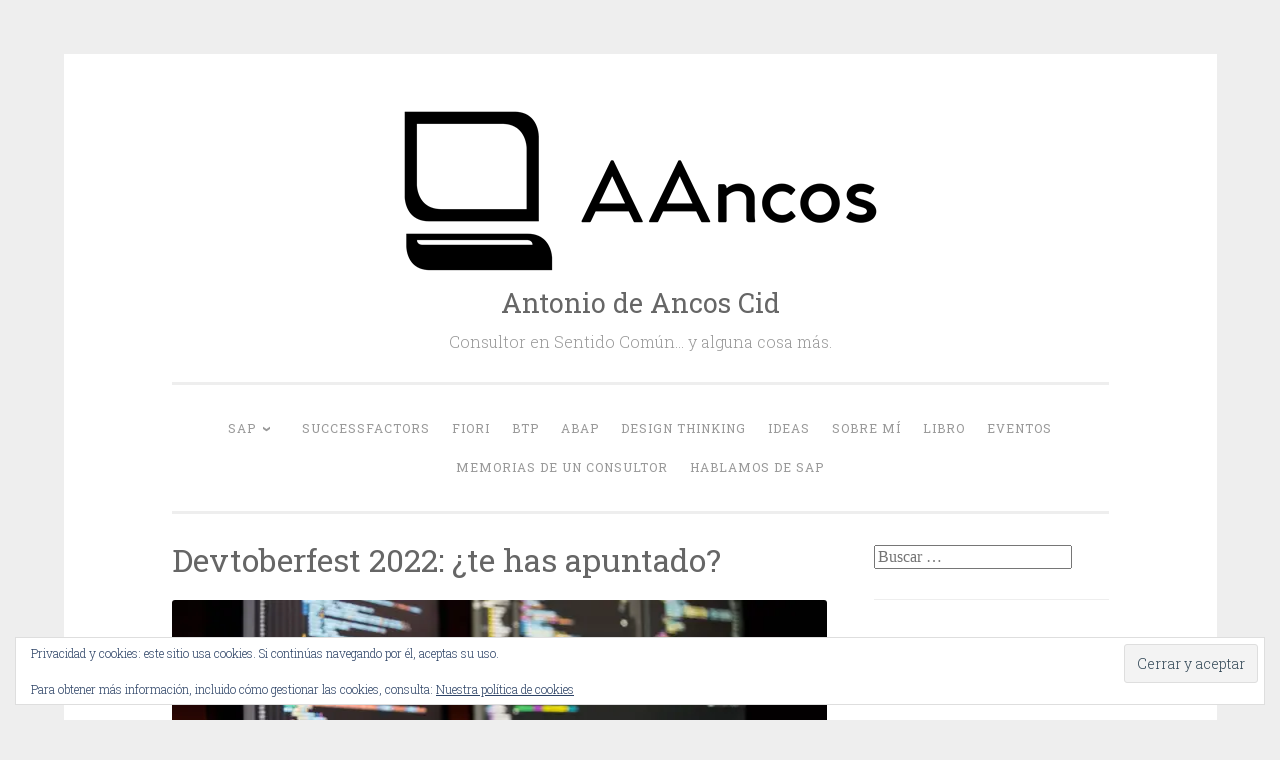

--- FILE ---
content_type: text/html; charset=UTF-8
request_url: https://aancos.com/2022/10/13/devtoberfest-2022-te-has-apuntado/
body_size: 28644
content:
<!DOCTYPE html>
<html lang="es">
<head>
<meta charset="UTF-8">
<meta name="viewport" content="width=device-width, initial-scale=1">
<link rel="profile" href="http://gmpg.org/xfn/11">

<title>Devtoberfest 2022: ¿te has apuntado? &#8211; Antonio de Ancos Cid</title>
<meta name='robots' content='max-image-preview:large' />
<!-- Jetpack Site Verification Tags -->
<meta name="google-site-verification" content="TmWmVID_eaimxXwHn6uoN7KeXDwtPIZC3AHQrRePPgA" />
<link rel='dns-prefetch' href='//secure.gravatar.com' />
<link rel='dns-prefetch' href='//www.googletagmanager.com' />
<link rel='dns-prefetch' href='//stats.wp.com' />
<link rel='dns-prefetch' href='//fonts-api.wp.com' />
<link rel='dns-prefetch' href='//widgets.wp.com' />
<link rel='dns-prefetch' href='//jetpack.wordpress.com' />
<link rel='dns-prefetch' href='//s0.wp.com' />
<link rel='dns-prefetch' href='//public-api.wordpress.com' />
<link rel='dns-prefetch' href='//0.gravatar.com' />
<link rel='dns-prefetch' href='//1.gravatar.com' />
<link rel='dns-prefetch' href='//2.gravatar.com' />
<link rel='dns-prefetch' href='//pagead2.googlesyndication.com' />
<link rel='preconnect' href='//i0.wp.com' />
<link rel='preconnect' href='//c0.wp.com' />
<link rel="alternate" type="application/rss+xml" title="Antonio de Ancos Cid &raquo; Feed" href="https://aancos.com/feed/" />
<link rel="alternate" type="application/rss+xml" title="Antonio de Ancos Cid &raquo; Feed de los comentarios" href="https://aancos.com/comments/feed/" />
<link rel="alternate" type="application/rss+xml" title="Antonio de Ancos Cid &raquo; Comentario Devtoberfest 2022: ¿te has apuntado? del feed" href="https://aancos.com/2022/10/13/devtoberfest-2022-te-has-apuntado/feed/" />
<link rel="alternate" title="oEmbed (JSON)" type="application/json+oembed" href="https://aancos.com/wp-json/oembed/1.0/embed?url=https%3A%2F%2Faancos.com%2F2022%2F10%2F13%2Fdevtoberfest-2022-te-has-apuntado%2F" />
<link rel="alternate" title="oEmbed (XML)" type="text/xml+oembed" href="https://aancos.com/wp-json/oembed/1.0/embed?url=https%3A%2F%2Faancos.com%2F2022%2F10%2F13%2Fdevtoberfest-2022-te-has-apuntado%2F&#038;format=xml" />
<link rel='stylesheet' id='all-css-2b7050ef184a481a98ed5e98d77f8d0d' href='https://aancos.com/_static/??-eJyNUstSwzAM/CFcQw88DgyXzvABfEDHsdVU1LY8lj2Z/j1KXAYaCOQSW9ZqtVplSMpSLBCLTr72GFm/Q0nGnnQgVz2wzuBNAacScZlFG8t8M/ykoMMBLRqvgkEP2WMBxdhHVZM6UA6sDTMIm9TrL8x+yi2RylMi71lPXyWoJWRfJewg97qr6J3mch4HsRQSRQFye9kEjEsUljpP9sQao/XVSfUOEkQH0aIEr7Qzzp31W2NubUZjuMwZyxGCQKSYbTbFHtV2GjuDOLAG3LSuZG2ql6aar1YcCc2P2gkPpoIUlWRldXK5pH/JrpEjzjXtakjC9J+m/Yi/7Otbv2tt/NfO5tPx0WRw057GK8Z+lQam6df11BNfBZ+9X8Lz3cP949P2Vo4PoQM/Bw==' type='text/css' media='all' />
<style id='wp-polls-inline-css'>
.wp-polls .pollbar {
	margin: 1px;
	font-size: 6px;
	line-height: 8px;
	height: 8px;
	background: #d8e1eb;
	border: 1px solid #c8c8c8;
}

/*# sourceURL=wp-polls-inline-css */
</style>
<style id='wp-img-auto-sizes-contain-inline-css'>
img:is([sizes=auto i],[sizes^="auto," i]){contain-intrinsic-size:3000px 1500px}
/*# sourceURL=wp-img-auto-sizes-contain-inline-css */
</style>
<style id='wp-emoji-styles-inline-css'>

	img.wp-smiley, img.emoji {
		display: inline !important;
		border: none !important;
		box-shadow: none !important;
		height: 1em !important;
		width: 1em !important;
		margin: 0 0.07em !important;
		vertical-align: -0.1em !important;
		background: none !important;
		padding: 0 !important;
	}
/*# sourceURL=wp-emoji-styles-inline-css */
</style>
<style id='wp-block-library-inline-css'>
:root{--wp-block-synced-color:#7a00df;--wp-block-synced-color--rgb:122,0,223;--wp-bound-block-color:var(--wp-block-synced-color);--wp-editor-canvas-background:#ddd;--wp-admin-theme-color:#007cba;--wp-admin-theme-color--rgb:0,124,186;--wp-admin-theme-color-darker-10:#006ba1;--wp-admin-theme-color-darker-10--rgb:0,107,160.5;--wp-admin-theme-color-darker-20:#005a87;--wp-admin-theme-color-darker-20--rgb:0,90,135;--wp-admin-border-width-focus:2px}@media (min-resolution:192dpi){:root{--wp-admin-border-width-focus:1.5px}}.wp-element-button{cursor:pointer}:root .has-very-light-gray-background-color{background-color:#eee}:root .has-very-dark-gray-background-color{background-color:#313131}:root .has-very-light-gray-color{color:#eee}:root .has-very-dark-gray-color{color:#313131}:root .has-vivid-green-cyan-to-vivid-cyan-blue-gradient-background{background:linear-gradient(135deg,#00d084,#0693e3)}:root .has-purple-crush-gradient-background{background:linear-gradient(135deg,#34e2e4,#4721fb 50%,#ab1dfe)}:root .has-hazy-dawn-gradient-background{background:linear-gradient(135deg,#faaca8,#dad0ec)}:root .has-subdued-olive-gradient-background{background:linear-gradient(135deg,#fafae1,#67a671)}:root .has-atomic-cream-gradient-background{background:linear-gradient(135deg,#fdd79a,#004a59)}:root .has-nightshade-gradient-background{background:linear-gradient(135deg,#330968,#31cdcf)}:root .has-midnight-gradient-background{background:linear-gradient(135deg,#020381,#2874fc)}:root{--wp--preset--font-size--normal:16px;--wp--preset--font-size--huge:42px}.has-regular-font-size{font-size:1em}.has-larger-font-size{font-size:2.625em}.has-normal-font-size{font-size:var(--wp--preset--font-size--normal)}.has-huge-font-size{font-size:var(--wp--preset--font-size--huge)}:root .has-text-align-center{text-align:center}:root .has-text-align-left{text-align:left}:root .has-text-align-right{text-align:right}.has-fit-text{white-space:nowrap!important}#end-resizable-editor-section{display:none}.aligncenter{clear:both}.items-justified-left{justify-content:flex-start}.items-justified-center{justify-content:center}.items-justified-right{justify-content:flex-end}.items-justified-space-between{justify-content:space-between}.screen-reader-text{word-wrap:normal!important;border:0;clip-path:inset(50%);height:1px;margin:-1px;overflow:hidden;padding:0;position:absolute;width:1px}.screen-reader-text:focus{background-color:#ddd;clip-path:none;color:#444;display:block;font-size:1em;height:auto;left:5px;line-height:normal;padding:15px 23px 14px;text-decoration:none;top:5px;width:auto;z-index:100000}html :where(.has-border-color){border-style:solid}html :where([style*=border-top-color]){border-top-style:solid}html :where([style*=border-right-color]){border-right-style:solid}html :where([style*=border-bottom-color]){border-bottom-style:solid}html :where([style*=border-left-color]){border-left-style:solid}html :where([style*=border-width]){border-style:solid}html :where([style*=border-top-width]){border-top-style:solid}html :where([style*=border-right-width]){border-right-style:solid}html :where([style*=border-bottom-width]){border-bottom-style:solid}html :where([style*=border-left-width]){border-left-style:solid}html :where(img[class*=wp-image-]){height:auto;max-width:100%}:where(figure){margin:0 0 1em}html :where(.is-position-sticky){--wp-admin--admin-bar--position-offset:var(--wp-admin--admin-bar--height,0px)}@media screen and (max-width:600px){html :where(.is-position-sticky){--wp-admin--admin-bar--position-offset:0px}}
.has-text-align-justify{text-align:justify;}

/*# sourceURL=wp-block-library-inline-css */
</style><link rel='stylesheet' id='all-css-73a1db0e442c4a801ea28dc043da3f0f' href='https://aancos.com/_static/??-eJytzMsKwkAMheEXso268LIQnyUzHdJgmgnJDKVvb8GVW3F1+DnwrTbkqq1oA5NOrAHU90zFCVJnmSDaJiUgSc2vQTg5+gbktdvnGhfWMUcc1h+tueDESn/SDB3J0eZv77k8TtfL7X4+7vMGDqJdTA==' type='text/css' media='all' />
<style id='global-styles-inline-css'>
:root{--wp--preset--aspect-ratio--square: 1;--wp--preset--aspect-ratio--4-3: 4/3;--wp--preset--aspect-ratio--3-4: 3/4;--wp--preset--aspect-ratio--3-2: 3/2;--wp--preset--aspect-ratio--2-3: 2/3;--wp--preset--aspect-ratio--16-9: 16/9;--wp--preset--aspect-ratio--9-16: 9/16;--wp--preset--color--black: #000000;--wp--preset--color--cyan-bluish-gray: #abb8c3;--wp--preset--color--white: #fff;--wp--preset--color--pale-pink: #f78da7;--wp--preset--color--vivid-red: #cf2e2e;--wp--preset--color--luminous-vivid-orange: #ff6900;--wp--preset--color--luminous-vivid-amber: #fcb900;--wp--preset--color--light-green-cyan: #7bdcb5;--wp--preset--color--vivid-green-cyan: #00d084;--wp--preset--color--pale-cyan-blue: #8ed1fc;--wp--preset--color--vivid-cyan-blue: #0693e3;--wp--preset--color--vivid-purple: #9b51e0;--wp--preset--color--dark-green: #1c7c7c;--wp--preset--color--dark-gray: #666;--wp--preset--color--medium-gray: #999;--wp--preset--color--light-gray: #eee;--wp--preset--gradient--vivid-cyan-blue-to-vivid-purple: linear-gradient(135deg,rgb(6,147,227) 0%,rgb(155,81,224) 100%);--wp--preset--gradient--light-green-cyan-to-vivid-green-cyan: linear-gradient(135deg,rgb(122,220,180) 0%,rgb(0,208,130) 100%);--wp--preset--gradient--luminous-vivid-amber-to-luminous-vivid-orange: linear-gradient(135deg,rgb(252,185,0) 0%,rgb(255,105,0) 100%);--wp--preset--gradient--luminous-vivid-orange-to-vivid-red: linear-gradient(135deg,rgb(255,105,0) 0%,rgb(207,46,46) 100%);--wp--preset--gradient--very-light-gray-to-cyan-bluish-gray: linear-gradient(135deg,rgb(238,238,238) 0%,rgb(169,184,195) 100%);--wp--preset--gradient--cool-to-warm-spectrum: linear-gradient(135deg,rgb(74,234,220) 0%,rgb(151,120,209) 20%,rgb(207,42,186) 40%,rgb(238,44,130) 60%,rgb(251,105,98) 80%,rgb(254,248,76) 100%);--wp--preset--gradient--blush-light-purple: linear-gradient(135deg,rgb(255,206,236) 0%,rgb(152,150,240) 100%);--wp--preset--gradient--blush-bordeaux: linear-gradient(135deg,rgb(254,205,165) 0%,rgb(254,45,45) 50%,rgb(107,0,62) 100%);--wp--preset--gradient--luminous-dusk: linear-gradient(135deg,rgb(255,203,112) 0%,rgb(199,81,192) 50%,rgb(65,88,208) 100%);--wp--preset--gradient--pale-ocean: linear-gradient(135deg,rgb(255,245,203) 0%,rgb(182,227,212) 50%,rgb(51,167,181) 100%);--wp--preset--gradient--electric-grass: linear-gradient(135deg,rgb(202,248,128) 0%,rgb(113,206,126) 100%);--wp--preset--gradient--midnight: linear-gradient(135deg,rgb(2,3,129) 0%,rgb(40,116,252) 100%);--wp--preset--font-size--small: 13px;--wp--preset--font-size--medium: 20px;--wp--preset--font-size--large: 36px;--wp--preset--font-size--x-large: 42px;--wp--preset--font-family--albert-sans: 'Albert Sans', sans-serif;--wp--preset--font-family--alegreya: Alegreya, serif;--wp--preset--font-family--arvo: Arvo, serif;--wp--preset--font-family--bodoni-moda: 'Bodoni Moda', serif;--wp--preset--font-family--bricolage-grotesque: 'Bricolage Grotesque', sans-serif;--wp--preset--font-family--cabin: Cabin, sans-serif;--wp--preset--font-family--chivo: Chivo, sans-serif;--wp--preset--font-family--commissioner: Commissioner, sans-serif;--wp--preset--font-family--cormorant: Cormorant, serif;--wp--preset--font-family--courier-prime: 'Courier Prime', monospace;--wp--preset--font-family--crimson-pro: 'Crimson Pro', serif;--wp--preset--font-family--dm-mono: 'DM Mono', monospace;--wp--preset--font-family--dm-sans: 'DM Sans', sans-serif;--wp--preset--font-family--dm-serif-display: 'DM Serif Display', serif;--wp--preset--font-family--domine: Domine, serif;--wp--preset--font-family--eb-garamond: 'EB Garamond', serif;--wp--preset--font-family--epilogue: Epilogue, sans-serif;--wp--preset--font-family--fahkwang: Fahkwang, sans-serif;--wp--preset--font-family--figtree: Figtree, sans-serif;--wp--preset--font-family--fira-sans: 'Fira Sans', sans-serif;--wp--preset--font-family--fjalla-one: 'Fjalla One', sans-serif;--wp--preset--font-family--fraunces: Fraunces, serif;--wp--preset--font-family--gabarito: Gabarito, system-ui;--wp--preset--font-family--ibm-plex-mono: 'IBM Plex Mono', monospace;--wp--preset--font-family--ibm-plex-sans: 'IBM Plex Sans', sans-serif;--wp--preset--font-family--ibarra-real-nova: 'Ibarra Real Nova', serif;--wp--preset--font-family--instrument-serif: 'Instrument Serif', serif;--wp--preset--font-family--inter: Inter, sans-serif;--wp--preset--font-family--josefin-sans: 'Josefin Sans', sans-serif;--wp--preset--font-family--jost: Jost, sans-serif;--wp--preset--font-family--libre-baskerville: 'Libre Baskerville', serif;--wp--preset--font-family--libre-franklin: 'Libre Franklin', sans-serif;--wp--preset--font-family--literata: Literata, serif;--wp--preset--font-family--lora: Lora, serif;--wp--preset--font-family--merriweather: Merriweather, serif;--wp--preset--font-family--montserrat: Montserrat, sans-serif;--wp--preset--font-family--newsreader: Newsreader, serif;--wp--preset--font-family--noto-sans-mono: 'Noto Sans Mono', sans-serif;--wp--preset--font-family--nunito: Nunito, sans-serif;--wp--preset--font-family--open-sans: 'Open Sans', sans-serif;--wp--preset--font-family--overpass: Overpass, sans-serif;--wp--preset--font-family--pt-serif: 'PT Serif', serif;--wp--preset--font-family--petrona: Petrona, serif;--wp--preset--font-family--piazzolla: Piazzolla, serif;--wp--preset--font-family--playfair-display: 'Playfair Display', serif;--wp--preset--font-family--plus-jakarta-sans: 'Plus Jakarta Sans', sans-serif;--wp--preset--font-family--poppins: Poppins, sans-serif;--wp--preset--font-family--raleway: Raleway, sans-serif;--wp--preset--font-family--roboto: Roboto, sans-serif;--wp--preset--font-family--roboto-slab: 'Roboto Slab', serif;--wp--preset--font-family--rubik: Rubik, sans-serif;--wp--preset--font-family--rufina: Rufina, serif;--wp--preset--font-family--sora: Sora, sans-serif;--wp--preset--font-family--source-sans-3: 'Source Sans 3', sans-serif;--wp--preset--font-family--source-serif-4: 'Source Serif 4', serif;--wp--preset--font-family--space-mono: 'Space Mono', monospace;--wp--preset--font-family--syne: Syne, sans-serif;--wp--preset--font-family--texturina: Texturina, serif;--wp--preset--font-family--urbanist: Urbanist, sans-serif;--wp--preset--font-family--work-sans: 'Work Sans', sans-serif;--wp--preset--spacing--20: 0.44rem;--wp--preset--spacing--30: 0.67rem;--wp--preset--spacing--40: 1rem;--wp--preset--spacing--50: 1.5rem;--wp--preset--spacing--60: 2.25rem;--wp--preset--spacing--70: 3.38rem;--wp--preset--spacing--80: 5.06rem;--wp--preset--shadow--natural: 6px 6px 9px rgba(0, 0, 0, 0.2);--wp--preset--shadow--deep: 12px 12px 50px rgba(0, 0, 0, 0.4);--wp--preset--shadow--sharp: 6px 6px 0px rgba(0, 0, 0, 0.2);--wp--preset--shadow--outlined: 6px 6px 0px -3px rgb(255, 255, 255), 6px 6px rgb(0, 0, 0);--wp--preset--shadow--crisp: 6px 6px 0px rgb(0, 0, 0);}:where(body) { margin: 0; }:where(.is-layout-flex){gap: 0.5em;}:where(.is-layout-grid){gap: 0.5em;}body .is-layout-flex{display: flex;}.is-layout-flex{flex-wrap: wrap;align-items: center;}.is-layout-flex > :is(*, div){margin: 0;}body .is-layout-grid{display: grid;}.is-layout-grid > :is(*, div){margin: 0;}body{padding-top: 0px;padding-right: 0px;padding-bottom: 0px;padding-left: 0px;}:root :where(.wp-element-button, .wp-block-button__link){background-color: #32373c;border-width: 0;color: #fff;font-family: inherit;font-size: inherit;font-style: inherit;font-weight: inherit;letter-spacing: inherit;line-height: inherit;padding-top: calc(0.667em + 2px);padding-right: calc(1.333em + 2px);padding-bottom: calc(0.667em + 2px);padding-left: calc(1.333em + 2px);text-decoration: none;text-transform: inherit;}.has-black-color{color: var(--wp--preset--color--black) !important;}.has-cyan-bluish-gray-color{color: var(--wp--preset--color--cyan-bluish-gray) !important;}.has-white-color{color: var(--wp--preset--color--white) !important;}.has-pale-pink-color{color: var(--wp--preset--color--pale-pink) !important;}.has-vivid-red-color{color: var(--wp--preset--color--vivid-red) !important;}.has-luminous-vivid-orange-color{color: var(--wp--preset--color--luminous-vivid-orange) !important;}.has-luminous-vivid-amber-color{color: var(--wp--preset--color--luminous-vivid-amber) !important;}.has-light-green-cyan-color{color: var(--wp--preset--color--light-green-cyan) !important;}.has-vivid-green-cyan-color{color: var(--wp--preset--color--vivid-green-cyan) !important;}.has-pale-cyan-blue-color{color: var(--wp--preset--color--pale-cyan-blue) !important;}.has-vivid-cyan-blue-color{color: var(--wp--preset--color--vivid-cyan-blue) !important;}.has-vivid-purple-color{color: var(--wp--preset--color--vivid-purple) !important;}.has-dark-green-color{color: var(--wp--preset--color--dark-green) !important;}.has-dark-gray-color{color: var(--wp--preset--color--dark-gray) !important;}.has-medium-gray-color{color: var(--wp--preset--color--medium-gray) !important;}.has-light-gray-color{color: var(--wp--preset--color--light-gray) !important;}.has-black-background-color{background-color: var(--wp--preset--color--black) !important;}.has-cyan-bluish-gray-background-color{background-color: var(--wp--preset--color--cyan-bluish-gray) !important;}.has-white-background-color{background-color: var(--wp--preset--color--white) !important;}.has-pale-pink-background-color{background-color: var(--wp--preset--color--pale-pink) !important;}.has-vivid-red-background-color{background-color: var(--wp--preset--color--vivid-red) !important;}.has-luminous-vivid-orange-background-color{background-color: var(--wp--preset--color--luminous-vivid-orange) !important;}.has-luminous-vivid-amber-background-color{background-color: var(--wp--preset--color--luminous-vivid-amber) !important;}.has-light-green-cyan-background-color{background-color: var(--wp--preset--color--light-green-cyan) !important;}.has-vivid-green-cyan-background-color{background-color: var(--wp--preset--color--vivid-green-cyan) !important;}.has-pale-cyan-blue-background-color{background-color: var(--wp--preset--color--pale-cyan-blue) !important;}.has-vivid-cyan-blue-background-color{background-color: var(--wp--preset--color--vivid-cyan-blue) !important;}.has-vivid-purple-background-color{background-color: var(--wp--preset--color--vivid-purple) !important;}.has-dark-green-background-color{background-color: var(--wp--preset--color--dark-green) !important;}.has-dark-gray-background-color{background-color: var(--wp--preset--color--dark-gray) !important;}.has-medium-gray-background-color{background-color: var(--wp--preset--color--medium-gray) !important;}.has-light-gray-background-color{background-color: var(--wp--preset--color--light-gray) !important;}.has-black-border-color{border-color: var(--wp--preset--color--black) !important;}.has-cyan-bluish-gray-border-color{border-color: var(--wp--preset--color--cyan-bluish-gray) !important;}.has-white-border-color{border-color: var(--wp--preset--color--white) !important;}.has-pale-pink-border-color{border-color: var(--wp--preset--color--pale-pink) !important;}.has-vivid-red-border-color{border-color: var(--wp--preset--color--vivid-red) !important;}.has-luminous-vivid-orange-border-color{border-color: var(--wp--preset--color--luminous-vivid-orange) !important;}.has-luminous-vivid-amber-border-color{border-color: var(--wp--preset--color--luminous-vivid-amber) !important;}.has-light-green-cyan-border-color{border-color: var(--wp--preset--color--light-green-cyan) !important;}.has-vivid-green-cyan-border-color{border-color: var(--wp--preset--color--vivid-green-cyan) !important;}.has-pale-cyan-blue-border-color{border-color: var(--wp--preset--color--pale-cyan-blue) !important;}.has-vivid-cyan-blue-border-color{border-color: var(--wp--preset--color--vivid-cyan-blue) !important;}.has-vivid-purple-border-color{border-color: var(--wp--preset--color--vivid-purple) !important;}.has-dark-green-border-color{border-color: var(--wp--preset--color--dark-green) !important;}.has-dark-gray-border-color{border-color: var(--wp--preset--color--dark-gray) !important;}.has-medium-gray-border-color{border-color: var(--wp--preset--color--medium-gray) !important;}.has-light-gray-border-color{border-color: var(--wp--preset--color--light-gray) !important;}.has-vivid-cyan-blue-to-vivid-purple-gradient-background{background: var(--wp--preset--gradient--vivid-cyan-blue-to-vivid-purple) !important;}.has-light-green-cyan-to-vivid-green-cyan-gradient-background{background: var(--wp--preset--gradient--light-green-cyan-to-vivid-green-cyan) !important;}.has-luminous-vivid-amber-to-luminous-vivid-orange-gradient-background{background: var(--wp--preset--gradient--luminous-vivid-amber-to-luminous-vivid-orange) !important;}.has-luminous-vivid-orange-to-vivid-red-gradient-background{background: var(--wp--preset--gradient--luminous-vivid-orange-to-vivid-red) !important;}.has-very-light-gray-to-cyan-bluish-gray-gradient-background{background: var(--wp--preset--gradient--very-light-gray-to-cyan-bluish-gray) !important;}.has-cool-to-warm-spectrum-gradient-background{background: var(--wp--preset--gradient--cool-to-warm-spectrum) !important;}.has-blush-light-purple-gradient-background{background: var(--wp--preset--gradient--blush-light-purple) !important;}.has-blush-bordeaux-gradient-background{background: var(--wp--preset--gradient--blush-bordeaux) !important;}.has-luminous-dusk-gradient-background{background: var(--wp--preset--gradient--luminous-dusk) !important;}.has-pale-ocean-gradient-background{background: var(--wp--preset--gradient--pale-ocean) !important;}.has-electric-grass-gradient-background{background: var(--wp--preset--gradient--electric-grass) !important;}.has-midnight-gradient-background{background: var(--wp--preset--gradient--midnight) !important;}.has-small-font-size{font-size: var(--wp--preset--font-size--small) !important;}.has-medium-font-size{font-size: var(--wp--preset--font-size--medium) !important;}.has-large-font-size{font-size: var(--wp--preset--font-size--large) !important;}.has-x-large-font-size{font-size: var(--wp--preset--font-size--x-large) !important;}.has-albert-sans-font-family{font-family: var(--wp--preset--font-family--albert-sans) !important;}.has-alegreya-font-family{font-family: var(--wp--preset--font-family--alegreya) !important;}.has-arvo-font-family{font-family: var(--wp--preset--font-family--arvo) !important;}.has-bodoni-moda-font-family{font-family: var(--wp--preset--font-family--bodoni-moda) !important;}.has-bricolage-grotesque-font-family{font-family: var(--wp--preset--font-family--bricolage-grotesque) !important;}.has-cabin-font-family{font-family: var(--wp--preset--font-family--cabin) !important;}.has-chivo-font-family{font-family: var(--wp--preset--font-family--chivo) !important;}.has-commissioner-font-family{font-family: var(--wp--preset--font-family--commissioner) !important;}.has-cormorant-font-family{font-family: var(--wp--preset--font-family--cormorant) !important;}.has-courier-prime-font-family{font-family: var(--wp--preset--font-family--courier-prime) !important;}.has-crimson-pro-font-family{font-family: var(--wp--preset--font-family--crimson-pro) !important;}.has-dm-mono-font-family{font-family: var(--wp--preset--font-family--dm-mono) !important;}.has-dm-sans-font-family{font-family: var(--wp--preset--font-family--dm-sans) !important;}.has-dm-serif-display-font-family{font-family: var(--wp--preset--font-family--dm-serif-display) !important;}.has-domine-font-family{font-family: var(--wp--preset--font-family--domine) !important;}.has-eb-garamond-font-family{font-family: var(--wp--preset--font-family--eb-garamond) !important;}.has-epilogue-font-family{font-family: var(--wp--preset--font-family--epilogue) !important;}.has-fahkwang-font-family{font-family: var(--wp--preset--font-family--fahkwang) !important;}.has-figtree-font-family{font-family: var(--wp--preset--font-family--figtree) !important;}.has-fira-sans-font-family{font-family: var(--wp--preset--font-family--fira-sans) !important;}.has-fjalla-one-font-family{font-family: var(--wp--preset--font-family--fjalla-one) !important;}.has-fraunces-font-family{font-family: var(--wp--preset--font-family--fraunces) !important;}.has-gabarito-font-family{font-family: var(--wp--preset--font-family--gabarito) !important;}.has-ibm-plex-mono-font-family{font-family: var(--wp--preset--font-family--ibm-plex-mono) !important;}.has-ibm-plex-sans-font-family{font-family: var(--wp--preset--font-family--ibm-plex-sans) !important;}.has-ibarra-real-nova-font-family{font-family: var(--wp--preset--font-family--ibarra-real-nova) !important;}.has-instrument-serif-font-family{font-family: var(--wp--preset--font-family--instrument-serif) !important;}.has-inter-font-family{font-family: var(--wp--preset--font-family--inter) !important;}.has-josefin-sans-font-family{font-family: var(--wp--preset--font-family--josefin-sans) !important;}.has-jost-font-family{font-family: var(--wp--preset--font-family--jost) !important;}.has-libre-baskerville-font-family{font-family: var(--wp--preset--font-family--libre-baskerville) !important;}.has-libre-franklin-font-family{font-family: var(--wp--preset--font-family--libre-franklin) !important;}.has-literata-font-family{font-family: var(--wp--preset--font-family--literata) !important;}.has-lora-font-family{font-family: var(--wp--preset--font-family--lora) !important;}.has-merriweather-font-family{font-family: var(--wp--preset--font-family--merriweather) !important;}.has-montserrat-font-family{font-family: var(--wp--preset--font-family--montserrat) !important;}.has-newsreader-font-family{font-family: var(--wp--preset--font-family--newsreader) !important;}.has-noto-sans-mono-font-family{font-family: var(--wp--preset--font-family--noto-sans-mono) !important;}.has-nunito-font-family{font-family: var(--wp--preset--font-family--nunito) !important;}.has-open-sans-font-family{font-family: var(--wp--preset--font-family--open-sans) !important;}.has-overpass-font-family{font-family: var(--wp--preset--font-family--overpass) !important;}.has-pt-serif-font-family{font-family: var(--wp--preset--font-family--pt-serif) !important;}.has-petrona-font-family{font-family: var(--wp--preset--font-family--petrona) !important;}.has-piazzolla-font-family{font-family: var(--wp--preset--font-family--piazzolla) !important;}.has-playfair-display-font-family{font-family: var(--wp--preset--font-family--playfair-display) !important;}.has-plus-jakarta-sans-font-family{font-family: var(--wp--preset--font-family--plus-jakarta-sans) !important;}.has-poppins-font-family{font-family: var(--wp--preset--font-family--poppins) !important;}.has-raleway-font-family{font-family: var(--wp--preset--font-family--raleway) !important;}.has-roboto-font-family{font-family: var(--wp--preset--font-family--roboto) !important;}.has-roboto-slab-font-family{font-family: var(--wp--preset--font-family--roboto-slab) !important;}.has-rubik-font-family{font-family: var(--wp--preset--font-family--rubik) !important;}.has-rufina-font-family{font-family: var(--wp--preset--font-family--rufina) !important;}.has-sora-font-family{font-family: var(--wp--preset--font-family--sora) !important;}.has-source-sans-3-font-family{font-family: var(--wp--preset--font-family--source-sans-3) !important;}.has-source-serif-4-font-family{font-family: var(--wp--preset--font-family--source-serif-4) !important;}.has-space-mono-font-family{font-family: var(--wp--preset--font-family--space-mono) !important;}.has-syne-font-family{font-family: var(--wp--preset--font-family--syne) !important;}.has-texturina-font-family{font-family: var(--wp--preset--font-family--texturina) !important;}.has-urbanist-font-family{font-family: var(--wp--preset--font-family--urbanist) !important;}.has-work-sans-font-family{font-family: var(--wp--preset--font-family--work-sans) !important;}
/*# sourceURL=global-styles-inline-css */
</style>

<style id='classic-theme-styles-inline-css'>
.wp-block-button__link{background-color:#32373c;border-radius:9999px;box-shadow:none;color:#fff;font-size:1.125em;padding:calc(.667em + 2px) calc(1.333em + 2px);text-decoration:none}.wp-block-file__button{background:#32373c;color:#fff}.wp-block-accordion-heading{margin:0}.wp-block-accordion-heading__toggle{background-color:inherit!important;color:inherit!important}.wp-block-accordion-heading__toggle:not(:focus-visible){outline:none}.wp-block-accordion-heading__toggle:focus,.wp-block-accordion-heading__toggle:hover{background-color:inherit!important;border:none;box-shadow:none;color:inherit;padding:var(--wp--preset--spacing--20,1em) 0;text-decoration:none}.wp-block-accordion-heading__toggle:focus-visible{outline:auto;outline-offset:0}
/*# sourceURL=https://aancos.com/wp-content/plugins/gutenberg/build/styles/block-library/classic.min.css */
</style>
<link rel='stylesheet' id='dashicons-css' href='https://aancos.com/wp-includes/css/dashicons.min.css?ver=6.9' media='all' />
<link rel='stylesheet' id='penscratch-2-fonts-css' href='https://fonts-api.wp.com/css?family=Roboto+Slab%3A300%2C400%2C700&#038;subset=latin%2Clatin-ext' media='all' />
<style id='jetpack_likes-inline-css'>
/**
 * Like Button toolbar button, loading text & container styles
 */

/* Master container */
#jp-post-flair {
	padding-top: 0.5em;
}

/* Overall Sharedaddy block title */
div.sharedaddy,
#content div.sharedaddy,
#main div.sharedaddy {
	clear: both;
}

div.sharedaddy h3.sd-title {
	margin: 0 0 1em 0;
	display: inline-block;
	line-height: 1.2;
	font-size: 9pt;
	font-weight: 700;
}

div.sharedaddy h3.sd-title::before {
	content: "";
	display: block;
	width: 100%;
	min-width: 30px;
	border-top: 1px solid #dcdcde;
	margin-bottom: 1em;
}


/* Toolbar */
div.jetpack-likes-widget-wrapper {
	width: 100%;
	min-height: 50px;	/* Previous height, 60px */
	position: relative; /* Need to abs position placeholder and iframe so there isn't a jarring jump */
}

div.jetpack-likes-widget-wrapper .sd-link-color {
	font-size: 12px;
}

div.jetpack-comment-likes-widget-wrapper {
	width: 100%;
	position: relative;
	min-height: 31px;
}

div.jetpack-comment-likes-widget-wrapper iframe {
	margin-bottom: 0;
}

#likes-other-gravatars {
	display: none;
	position: absolute;
	padding: 9px 12px 10px 12px;
	background-color: #fff;
	border: solid 1px #dcdcde;
	border-radius: 4px;
	box-shadow: none;
	min-width: 220px;
	max-height: 240px;
	height: auto;
	overflow: auto;
	z-index: 1000;
}

#likes-other-gravatars * {
	line-height: normal;
}

#likes-other-gravatars .likes-text {
	color: #101517;
	font-size: 12px;
	font-weight: 500;
	padding-bottom: 8px;
}

#likes-other-gravatars ul,
#likes-other-gravatars li {
	margin: 0;
	padding: 0;
	text-indent: 0;
	list-style-type: none;
}

#likes-other-gravatars li::before {
	content: "";
}

#likes-other-gravatars ul.wpl-avatars {
	overflow: auto;
	display: block;
	max-height: 190px;
}

#likes-other-gravatars ul.wpl-avatars li {
	width: 196px;
	height: 28px;
	float: none;
	margin: 0 0 4px 0;
}

#likes-other-gravatars ul.wpl-avatars li a {
	margin: 0 2px 0 0;
	border-bottom: none !important;
	display: flex;
	align-items: center;
	gap: 8px;
	text-decoration: none;
}

#likes-other-gravatars ul.wpl-avatars li a span {
	font-size: 12px;
	color: #2c3338;
	overflow: hidden;
	text-overflow: ellipsis;
	white-space: nowrap;
}

#likes-other-gravatars ul.wpl-avatars li a img {
	background: none;
	border: none;
	border-radius: 50%;
	margin: 0 !important;
	padding: 1px !important;
	position: static;
	box-sizing: border-box;
}

div.sd-box {
	border-top: 1px solid #dcdcde;
	border-top: 1px solid rgba(0, 0, 0, 0.13);
}


.jetpack-likes-widget-unloaded .likes-widget-placeholder,
.jetpack-likes-widget-loading .likes-widget-placeholder,
.jetpack-likes-widget-loaded iframe {
	display: block;
}

.jetpack-likes-widget-loaded .likes-widget-placeholder,
.jetpack-likes-widget-unloaded iframe,
.jetpack-likes-widget-loading iframe {
	display: none;
}

.entry-content .post-likes-widget,
.post-likes-widget,
.comment-likes-widget {
	margin: 0;
	border-width: 0;
}

/* Loading text */
.post-likes-widget-placeholder,
.comment-likes-widget-placeholder {
	margin: 0;
	border-width: 0;
	position: relative;
}

.comment-likes-widget-placeholder {
	height: 18px;
	position: absolute;
	display: flex;
	font-family: -apple-system, BlinkMacSystemFont, "Segoe UI", Roboto, Oxygen-Sans, Ubuntu, Cantarell, "Helvetica Neue", sans-serif;
}

.comment-likes-widget-placeholder::before {
	color: #2ea2cc;
	width: 16px;
	height: 16px;
	content: "";
	display: inline-block;
	position: relative;
	top: 3px;
	padding-right: 5px;
	background-repeat: no-repeat;
	background-size: 16px 16px;
	background-image: url("data:image/svg+xml,%3Csvg xmlns='http://www.w3.org/2000/svg' viewBox='0 0 24 24'%3E%3Crect x='0' fill='none' width='24' height='24'/%3E%3Cg%3E%3Cpath fill='%232EA2CC' d='M12 2l2.582 6.953L22 9.257l-5.822 4.602L18.18 21 12 16.89 5.82 21l2.002-7.14L2 9.256l7.418-.304'/%3E%3C/g%3E%3C/svg%3E");
}

.post-likes-widget-placeholder .button {
	display: none;	/* Let's not show a dummy like button, let's just make a great button experience once it's loaded */
}

.post-likes-widget-placeholder .loading,
.comment-likes-widget-placeholder .loading {
	color: #999;
	font-size: 12px;
}

.comment-likes-widget-placeholder .loading {
	padding-left: 5px;
	margin-top: 4px;
	align-self: center;
	color: #4e4e4e;
}

/* Like Special cases (display on it's own) */
div.sharedaddy.sd-like-enabled .sd-like h3 {
	display: none;
}

div.sharedaddy.sd-like-enabled .sd-like .post-likes-widget {
	width: 100%;
	float: none;
	position: absolute; /* Need to abs position placeholder and iframe so there isn't a jarring jump */
	top: 0;
}

.comment-likes-widget {
	width: 100%;
}


/* Make ratings block. @todo: remove inline style so !important is not needed */
.pd-rating,
.cs-rating {
	display: block !important;
}


/* Hide G+ title */
.sd-gplus .sd-title {
	display: none;
}

@media print {

	.jetpack-likes-widget-wrapper {
		display: none;
	}
}

/*# sourceURL=https://aancos.com/wp-content/plugins/jetpack/modules/likes/style.css */
</style>
<style id='jetpack-global-styles-frontend-style-inline-css'>
:root { --font-headings: unset; --font-base: unset; --font-headings-default: -apple-system,BlinkMacSystemFont,"Segoe UI",Roboto,Oxygen-Sans,Ubuntu,Cantarell,"Helvetica Neue",sans-serif; --font-base-default: -apple-system,BlinkMacSystemFont,"Segoe UI",Roboto,Oxygen-Sans,Ubuntu,Cantarell,"Helvetica Neue",sans-serif;}
/*# sourceURL=jetpack-global-styles-frontend-style-inline-css */
</style>
<script type="text/javascript" id="jetpack_related-posts-js-extra">
/* <![CDATA[ */
var related_posts_js_options = {"post_heading":"h4"};
//# sourceURL=jetpack_related-posts-js-extra
/* ]]> */
</script>
<script type='text/javascript'  src='https://aancos.com/wp-content/plugins/jetpack/_inc/build/related-posts/related-posts.min.js?m=1764003632'></script>
<script type="text/javascript" id="jetpack-mu-wpcom-settings-js-before">
/* <![CDATA[ */
var JETPACK_MU_WPCOM_SETTINGS = {"assetsUrl":"https://aancos.com/wp-content/mu-plugins/wpcomsh/jetpack_vendor/automattic/jetpack-mu-wpcom/src/build/"};
//# sourceURL=jetpack-mu-wpcom-settings-js-before
/* ]]> */
</script>
<script type="text/javascript" src="https://aancos.com/wp-includes/js/jquery/jquery.min.js?ver=3.7.1" id="jquery-core-js"></script>
<script type='text/javascript'  src='https://aancos.com/wp-includes/js/jquery/jquery-migrate.min.js?m=1686289764'></script>

<!-- Fragmento de código de la etiqueta de Google (gtag.js) añadida por Site Kit -->
<!-- Fragmento de código de Google Analytics añadido por Site Kit -->
<script type="text/javascript" src="https://www.googletagmanager.com/gtag/js?id=GT-KF6X32W" id="google_gtagjs-js" async></script>
<script type="text/javascript" id="google_gtagjs-js-after">
/* <![CDATA[ */
window.dataLayer = window.dataLayer || [];function gtag(){dataLayer.push(arguments);}
gtag("set","linker",{"domains":["aancos.com"]});
gtag("js", new Date());
gtag("set", "developer_id.dZTNiMT", true);
gtag("config", "GT-KF6X32W");
 window._googlesitekit = window._googlesitekit || {}; window._googlesitekit.throttledEvents = []; window._googlesitekit.gtagEvent = (name, data) => { var key = JSON.stringify( { name, data } ); if ( !! window._googlesitekit.throttledEvents[ key ] ) { return; } window._googlesitekit.throttledEvents[ key ] = true; setTimeout( () => { delete window._googlesitekit.throttledEvents[ key ]; }, 5 ); gtag( "event", name, { ...data, event_source: "site-kit" } ); }; 
//# sourceURL=google_gtagjs-js-after
/* ]]> */
</script>
<link rel="https://api.w.org/" href="https://aancos.com/wp-json/" /><link rel="alternate" title="JSON" type="application/json" href="https://aancos.com/wp-json/wp/v2/posts/16210" /><link rel="EditURI" type="application/rsd+xml" title="RSD" href="https://aancos.com/xmlrpc.php?rsd" />

<link rel="canonical" href="https://aancos.com/2022/10/13/devtoberfest-2022-te-has-apuntado/" />
<link rel='shortlink' href='https://wp.me/p2h6pG-4ds' />
<meta name="generator" content="Site Kit by Google 1.171.0" />            <!-- MailerLite Universal -->
            <script>
                (function (m, a, i, l, e, r) {
                    m['MailerLiteObject'] = e;

                    function f() {
                        var c = {a: arguments, q: []};
                        var r = this.push(c);
                        return "number" != typeof r ? r : f.bind(c.q);
                    }

                    f.q = f.q || [];
                    m[e] = m[e] || f.bind(f.q);
                    m[e].q = m[e].q || f.q;
                    r = a.createElement(i);
                    var _ = a.getElementsByTagName(i)[0];
                    r.async = 1;
                    r.src = l + '?' + (~~(new Date().getTime() / 10000000));
                    _.parentNode.insertBefore(r, _);
                })(window, document, 'script', 'https://static.mailerlite.com/js/universal.js', 'ml');

                var ml_account = ml('accounts', '3719930', 'k2b5n5t7n6', 'load');
            </script>
            <!-- End MailerLite Universal -->
        <script defer src="https://cdn.overtracking.com/t/tvSfPcmkZ5EluRaYf/"></script>
	<style>img#wpstats{display:none}</style>
		<link rel="pingback" href="https://aancos.com/xmlrpc.php">
<!-- Metaetiquetas de Google AdSense añadidas por Site Kit -->
<meta name="google-adsense-platform-account" content="ca-host-pub-2644536267352236">
<meta name="google-adsense-platform-domain" content="sitekit.withgoogle.com">
<!-- Acabar con las metaetiquetas de Google AdSense añadidas por Site Kit -->
		<style type="text/css">
			.recentcomments a {
				display: inline !important;
				padding: 0 !important;
				margin: 0 !important;
			}

			table.recentcommentsavatartop img.avatar, table.recentcommentsavatarend img.avatar {
				border: 0;
				margin: 0;
			}

			table.recentcommentsavatartop a, table.recentcommentsavatarend a {
				border: 0 !important;
				background-color: transparent !important;
			}

			td.recentcommentsavatarend, td.recentcommentsavatartop {
				padding: 0 0 1px 0;
				margin: 0;
			}

			td.recentcommentstextend {
				border: none !important;
				padding: 0 0 2px 10px;
			}

			.rtl td.recentcommentstextend {
				padding: 0 10px 2px 0;
			}

			td.recentcommentstexttop {
				border: none;
				padding: 0 0 0 10px;
			}

			.rtl td.recentcommentstexttop {
				padding: 0 10px 0 0;
			}
		</style>
		<meta name="description" content="Si eres desarrollador ABAP, deberías... aunque realmente no se habla sólo de ABAP, se habla también de Cloud native, Low-code/No-code, Data and Analytics y User Interface; y dentro de esas 4 ramas principales entran cosas como BTP, RAP, CAP, AppGyver, Fiori Elements, Kyma, Cloud Foundry, Data Warehouse Cloud, Python, Machine Learning... y podría seguir. Esto&hellip;" />
<link rel="amphtml" href="https://aancos.com/2022/10/13/devtoberfest-2022-te-has-apuntado/amp/">
<!-- Fragmento de código de Google Adsense añadido por Site Kit -->
<script type="text/javascript" async="async" src="https://pagead2.googlesyndication.com/pagead/js/adsbygoogle.js?client=ca-pub-2604645512438126&amp;host=ca-host-pub-2644536267352236" crossorigin="anonymous"></script>

<!-- Final del fragmento de código de Google Adsense añadido por Site Kit -->

<!-- Jetpack Open Graph Tags -->
<meta property="og:type" content="article" />
<meta property="og:title" content="Devtoberfest 2022: ¿te has apuntado?" />
<meta property="og:url" content="https://aancos.com/2022/10/13/devtoberfest-2022-te-has-apuntado/" />
<meta property="og:description" content="Si eres desarrollador ABAP, deberías&#8230; aunque realmente no se habla sólo de ABAP, se habla también de Cloud native, Low-code/No-code, Data and Analytics y User Interface; y dentro de esas 4 ra…" />
<meta property="article:published_time" content="2022-10-13T08:00:00+00:00" />
<meta property="article:modified_time" content="2022-10-12T22:11:42+00:00" />
<meta property="og:site_name" content="Antonio de Ancos Cid" />
<meta property="og:image" content="https://i0.wp.com/aancos.com/wp-content/uploads/2022/10/fotis-fotopoulos-DuHKoV44prg-unsplash.jpg?fit=1200%2C800&#038;ssl=1" />
<meta property="og:image:width" content="1200" />
<meta property="og:image:height" content="800" />
<meta property="og:image:alt" content="" />
<meta property="og:locale" content="es_ES" />
<meta name="twitter:site" content="@aancos" />
<meta name="twitter:text:title" content="Devtoberfest 2022: ¿te has apuntado?" />
<meta name="twitter:image" content="https://i0.wp.com/aancos.com/wp-content/uploads/2022/10/fotis-fotopoulos-DuHKoV44prg-unsplash.jpg?fit=1200%2C800&#038;ssl=1&#038;w=640" />
<meta name="twitter:card" content="summary_large_image" />

<!-- End Jetpack Open Graph Tags -->
<link rel="icon" href="https://i0.wp.com/aancos.com/wp-content/uploads/2022/06/image.jpg?fit=32%2C32&#038;ssl=1" sizes="32x32" />
<link rel="icon" href="https://i0.wp.com/aancos.com/wp-content/uploads/2022/06/image.jpg?fit=192%2C192&#038;ssl=1" sizes="192x192" />
<link rel="apple-touch-icon" href="https://i0.wp.com/aancos.com/wp-content/uploads/2022/06/image.jpg?fit=180%2C180&#038;ssl=1" />
<meta name="msapplication-TileImage" content="https://i0.wp.com/aancos.com/wp-content/uploads/2022/06/image.jpg?fit=270%2C270&#038;ssl=1" />
<!-- Jetpack Google Analytics -->
			<script type='text/javascript'>
				var _gaq = _gaq || [];
				_gaq.push(['_setAccount', 'UA-54020319-1']);
_gaq.push(['_trackPageview']);
				(function() {
					var ga = document.createElement('script'); ga.type = 'text/javascript'; ga.async = true;
					ga.src = ('https:' === document.location.protocol ? 'https://ssl' : 'http://www') + '.google-analytics.com/ga.js';
					var s = document.getElementsByTagName('script')[0]; s.parentNode.insertBefore(ga, s);
				})();
			</script>
			<!-- End Jetpack Google Analytics -->
<link rel='stylesheet' id='all-css-0b7d5f1e847be69179a66a7702ff459e' href='https://aancos.com/_static/??-eJyNjkEOwjAMBD9EcKGonBBPQalrVSZpEsUOFr+nHHrggOC6uzNaKw5zUkoKJbaZk8CdtHgMcOOEMMaMQUCMC9U9iuzsO7HkqUUSQF9zE4pb4bbgX4HxNJMKUFunOTC56A1En5F+KT5et1GwclHO6+LBZG/6ulwO5+HUdf3QH1+3pGES' type='text/css' media='all' />
</head>

<body class="wp-singular post-template-default single single-post postid-16210 single-format-standard wp-custom-logo wp-embed-responsive wp-theme-penscratch-2">
<div id="page" class="hfeed site">
	<a class="skip-link screen-reader-text" href="#content">Saltar al contenido</a>
	<header id="masthead" class="site-header" role="banner">
		<div class="site-branding">
			<a href="https://aancos.com/" class="custom-logo-link" rel="home"><img width="501" height="167" src="https://i0.wp.com/aancos.com/wp-content/uploads/2020/04/cropped-Logomini.png?fit=501%2C167&amp;ssl=1" class="custom-logo" alt="Antonio de Ancos Cid" decoding="async" fetchpriority="high" srcset="https://i0.wp.com/aancos.com/wp-content/uploads/2020/04/cropped-Logomini.png?w=501&amp;ssl=1 501w, https://i0.wp.com/aancos.com/wp-content/uploads/2020/04/cropped-Logomini.png?resize=300%2C100&amp;ssl=1 300w" sizes="(max-width: 501px) 100vw, 501px" data-attachment-id="10510" data-permalink="https://aancos.com/cropped-logomini-png/" data-orig-file="https://i0.wp.com/aancos.com/wp-content/uploads/2020/04/cropped-Logomini.png?fit=501%2C167&amp;ssl=1" data-orig-size="501,167" data-comments-opened="1" data-image-meta="{&quot;aperture&quot;:&quot;0&quot;,&quot;credit&quot;:&quot;&quot;,&quot;camera&quot;:&quot;&quot;,&quot;caption&quot;:&quot;&quot;,&quot;created_timestamp&quot;:&quot;0&quot;,&quot;copyright&quot;:&quot;&quot;,&quot;focal_length&quot;:&quot;0&quot;,&quot;iso&quot;:&quot;0&quot;,&quot;shutter_speed&quot;:&quot;0&quot;,&quot;title&quot;:&quot;&quot;,&quot;orientation&quot;:&quot;0&quot;}" data-image-title="cropped-Logomini.png" data-image-description="&lt;p&gt;https://aancos.com/wp-content/uploads/2020/04/cropped-Logomini.png&lt;/p&gt;
" data-image-caption="" data-medium-file="https://i0.wp.com/aancos.com/wp-content/uploads/2020/04/cropped-Logomini.png?fit=300%2C100&amp;ssl=1" data-large-file="https://i0.wp.com/aancos.com/wp-content/uploads/2020/04/cropped-Logomini.png?fit=501%2C167&amp;ssl=1" /></a>				<p class="site-title"><a href="https://aancos.com/" rel="home">Antonio de Ancos Cid</a></p>
							<p class="site-description">Consultor en Sentido Común&#8230; y alguna cosa más.</p>
					</div>

		<nav id="site-navigation" class="main-navigation" role="navigation">
			<button class="menu-toggle">
				<svg xmlns="http://www.w3.org/2000/svg" viewBox="0 0 16 16"><rect x="0" fill="none" width="16" height="16"/><g><path id="menu-icon" d="M0 14h16v-2H0v2zM0 2v2h16V2H0zm0 7h16V7H0v2z"/></g></svg>
				Menú			</button>
			<div class="menu-sap-container"><ul id="menu-sap" class="menu"><li id="menu-item-1085" class="menu-item menu-item-type-taxonomy menu-item-object-category current-post-ancestor current-menu-parent current-post-parent menu-item-has-children menu-item-1085"><a href="https://aancos.com/category/sap-2/">SAP</a>
<ul class="sub-menu">
	<li id="menu-item-1087" class="menu-item menu-item-type-taxonomy menu-item-object-category menu-item-1087"><a href="https://aancos.com/category/sap-2/hcm-sap/">HCM</a></li>
	<li id="menu-item-1088" class="menu-item menu-item-type-taxonomy menu-item-object-category menu-item-1088"><a href="https://aancos.com/category/sap-2/movilidad/">Movilidad</a></li>
	<li id="menu-item-1089" class="menu-item menu-item-type-taxonomy menu-item-object-category menu-item-1089"><a href="https://aancos.com/category/sap-2/portal/">Portal</a></li>
	<li id="menu-item-1086" class="menu-item menu-item-type-taxonomy menu-item-object-category menu-item-1086"><a href="https://aancos.com/category/sap-2/varios/">Varios</a></li>
</ul>
</li>
<li id="menu-item-1655" class="menu-item menu-item-type-taxonomy menu-item-object-category menu-item-1655"><a href="https://aancos.com/category/successfactors-2/">SuccessFactors</a></li>
<li id="menu-item-3879" class="menu-item menu-item-type-taxonomy menu-item-object-category current-post-ancestor current-menu-parent current-post-parent menu-item-3879"><a href="https://aancos.com/category/fiori/">Fiori</a></li>
<li id="menu-item-18932" class="menu-item menu-item-type-taxonomy menu-item-object-category current-post-ancestor current-menu-parent current-post-parent menu-item-18932"><a href="https://aancos.com/category/sap-2/scp/">btp</a></li>
<li id="menu-item-5874" class="menu-item menu-item-type-taxonomy menu-item-object-category current-post-ancestor current-menu-parent current-post-parent menu-item-5874"><a href="https://aancos.com/category/sap-2/abap/">ABAP</a></li>
<li id="menu-item-3880" class="menu-item menu-item-type-taxonomy menu-item-object-category menu-item-3880"><a href="https://aancos.com/category/design-thinking-2/">Design Thinking</a></li>
<li id="menu-item-1090" class="menu-item menu-item-type-taxonomy menu-item-object-category menu-item-1090"><a href="https://aancos.com/category/ideas-2/">Ideas</a></li>
<li id="menu-item-1093" class="menu-item menu-item-type-post_type menu-item-object-page menu-item-1093"><a href="https://aancos.com/about/">Sobre mí</a></li>
<li id="menu-item-18933" class="menu-item menu-item-type-custom menu-item-object-custom menu-item-18933"><a href="https://amzn.to/3GcfwmR">Libro</a></li>
<li id="menu-item-13060" class="menu-item menu-item-type-custom menu-item-object-custom menu-item-13060"><a href="https://lu.ma/aancos">Eventos</a></li>
<li id="menu-item-12439" class="menu-item menu-item-type-custom menu-item-object-custom menu-item-12439"><a href="http://www.memoriasdeunconsultor.com/">Memorias de un Consultor</a></li>
<li id="menu-item-15098" class="menu-item menu-item-type-custom menu-item-object-custom menu-item-15098"><a href="https://hablamosdesap.com/">Hablamos de SAP</a></li>
</ul></div>		</nav><!-- #site-navigation -->
	</header><!-- #masthead -->

	<div id="content" class="site-content">
		
	<div id="primary" class="content-area">
		<main id="main" class="site-main" role="main">

		
			
<article id="post-16210" class="post-16210 post type-post status-publish format-standard has-post-thumbnail hentry category-abap category-scp category-fiori category-sap-2 tag-devtoberfest">
	<header class="entry-header">
		<h1 class="entry-title">Devtoberfest 2022: ¿te has apuntado?</h1>					<div class="entry-thumbnail">
				<img width="656" height="300" src="https://i0.wp.com/aancos.com/wp-content/uploads/2022/10/fotis-fotopoulos-DuHKoV44prg-unsplash.jpg?resize=656%2C300&amp;ssl=1" class="attachment-penscratch-2-featured size-penscratch-2-featured wp-post-image" alt="" decoding="async" srcset="https://i0.wp.com/aancos.com/wp-content/uploads/2022/10/fotis-fotopoulos-DuHKoV44prg-unsplash.jpg?resize=656%2C300&amp;ssl=1 656w, https://i0.wp.com/aancos.com/wp-content/uploads/2022/10/fotis-fotopoulos-DuHKoV44prg-unsplash.jpg?zoom=2&amp;resize=656%2C300&amp;ssl=1 1312w, https://i0.wp.com/aancos.com/wp-content/uploads/2022/10/fotis-fotopoulos-DuHKoV44prg-unsplash.jpg?zoom=3&amp;resize=656%2C300&amp;ssl=1 1968w" sizes="(max-width: 656px) 100vw, 656px" data-attachment-id="16252" data-permalink="https://aancos.com/2022/10/13/devtoberfest-2022-te-has-apuntado/fotis-fotopoulos-duhkov44prg-unsplash/" data-orig-file="https://i0.wp.com/aancos.com/wp-content/uploads/2022/10/fotis-fotopoulos-DuHKoV44prg-unsplash.jpg?fit=6000%2C4000&amp;ssl=1" data-orig-size="6000,4000" data-comments-opened="1" data-image-meta="{&quot;aperture&quot;:&quot;0&quot;,&quot;credit&quot;:&quot;&quot;,&quot;camera&quot;:&quot;&quot;,&quot;caption&quot;:&quot;&quot;,&quot;created_timestamp&quot;:&quot;0&quot;,&quot;copyright&quot;:&quot;&quot;,&quot;focal_length&quot;:&quot;0&quot;,&quot;iso&quot;:&quot;0&quot;,&quot;shutter_speed&quot;:&quot;0&quot;,&quot;title&quot;:&quot;&quot;,&quot;orientation&quot;:&quot;0&quot;}" data-image-title="fotis-fotopoulos-DuHKoV44prg-unsplash" data-image-description="" data-image-caption="" data-medium-file="https://i0.wp.com/aancos.com/wp-content/uploads/2022/10/fotis-fotopoulos-DuHKoV44prg-unsplash.jpg?fit=300%2C200&amp;ssl=1" data-large-file="https://i0.wp.com/aancos.com/wp-content/uploads/2022/10/fotis-fotopoulos-DuHKoV44prg-unsplash.jpg?fit=656%2C438&amp;ssl=1" />			</div>
		
		<div class="entry-meta">
			<span class="posted-on"><a href="https://aancos.com/2022/10/13/devtoberfest-2022-te-has-apuntado/" rel="bookmark"><time class="entry-date published" datetime="2022-10-13T10:00:00+02:00">13/10/2022</time><time class="updated" datetime="2022-10-13T00:11:42+02:00">13/10/2022</time></a></span><span class="byline"><span class="author vcard"><span class="sep"> ~ </span><a class="url fn n" href="https://aancos.com/author/aancos/">aancos</a></span></span>					</div><!-- .entry-meta -->
	</header><!-- .entry-header -->

	<div class="entry-content">
		<p>Si eres desarrollador ABAP, deberías&#8230; aunque realmente no se habla sólo de <strong>ABAP</strong>, se habla también de <strong><em>Cloud native</em>, <em>Low-code/No-code</em>, <em>Data and Analytics</em> y <em>User Interface</em></strong>; y dentro de esas 4 ramas principales entran cosas como <em><a href="https://aancos.com/2021/11/26/sap-btp-free-tier-para-profesionales-independientes-funciona-o-no/" target="_blank" rel="noopener">BTP</a>, <a href="https://aancos.com/2020/12/22/rap-cap-odata-cds-fiori-elements-hana-ina-sac-que-es-todo-esto/" target="_blank" rel="noopener">RAP, CAP</a>, <a href="https://aancos.com/2021/12/14/sap-appgyver/" target="_blank" rel="noopener">AppGyver</a>, <a href="https://aancos.com/2020/12/18/sap-fiori-elements-que-es-esto/" target="_blank" rel="noopener">Fiori Elements</a>, <a href="https://discovery-center.cloud.sap/serviceCatalog/kyma-runtime" target="_blank" rel="noopener">Kyma</a>, Cloud Foundry, <a href="https://aancos.com/2020/04/27/sap-data-warehouse-cloud-que-es/" target="_blank" rel="noopener">Data Warehouse Cloud</a>, <a href="https://aancos.com/2022/04/19/opensap-no-es-solo-sap/" target="_blank" rel="noopener">Python</a>, <a href="https://community.sap.com/topics/machine-learning" target="_blank" rel="noopener">Machine Learning</a></em>&#8230; y podría seguir.</p>
<p>Esto es algo que llevan haciendo un par de años, como antesala al <a href="https://go3.events.sap.com/sapteched/hybrid/2022/reg/flow/sap/saptech2022/virtualdashboard/page/overview" target="_blank" rel="noopener"><strong>SAP TechEd</strong></a> y tengo que reconocer que cada año me sorprende más; os recuerdo el artículo del año pasado, donde contaba un poco de qué va todo esto.</p>
<blockquote class="wp-embedded-content" data-secret="VfFStrIf49"><p><a href="https://aancos.com/2021/11/02/devtoberfest-2021-un-ejemplo-de-como-se-deben-hacer-las-cosas/">Devtoberfest 2021: un ejemplo de cómo se deben hacer las cosas</a></p></blockquote>
<p><iframe loading="lazy" class="wp-embedded-content" sandbox="allow-scripts" security="restricted" style="position: absolute; clip: rect(1px, 1px, 1px, 1px);" title="«Devtoberfest 2021: un ejemplo de cómo se deben hacer las cosas» — Antonio de Ancos Cid" src="https://aancos.com/2021/11/02/devtoberfest-2021-un-ejemplo-de-como-se-deben-hacer-las-cosas/embed/#?secret=JTB462g4OE#?secret=VfFStrIf49" data-secret="VfFStrIf49" width="600" height="338" frameborder="0" marginwidth="0" marginheight="0" scrolling="no"></iframe></p>
<p>¿Tiene sentido que me apunte a todo y asista a todas las sesiones? Pues no lo creo, pero si te apetece&#8230; eso sí, yo si fuera tú, <strong>si tienes un perfil técnico y te dedicas a esto de SAP y quieres seguir haciéndolo en los próximos años, entraría en alguna de las charlas</strong> (se pueden ver en diferido) y evaluaría si me estoy enterando de algo o realmente me da igual que lo cuente en inglés o en coreano, que me iba a enterar de lo mismo&#8230; 🤣</p>
<p>Da igual que ya haya comenzado, creo que te puedes unir igual, aquí te dejo el enlace: <a href="https://developers.sap.com/devtoberfest.html" target="_blank" rel="noopener"><strong>Devtoberfest from SAP</strong></a></p>
<p><iframe loading="lazy" title="YouTube video player" src="https://www.youtube.com/embed/PG0rgkgV4ik" width="560" height="315" frameborder="0" allowfullscreen="allowfullscreen"></iframe></p>
<p>Dicen que este año <strong>va dirigido a los principiantes</strong>, tanto gente que aterriza en el ecosistema SAP como gente que lleva mucho tiempo en «el ABAP de siempre» y quiere asomarse a las nuevas tecnologías.</p>
<p>Personalmente, creo que es conveniente tener una buena base y que te suenen la mayoría de conceptos, aunque no es imprescindible porque aparte de las sesiones en concreto, te suelen proponer material adicional.</p>
<p>Lo que también te digo es que con apuntarte a esto (incluso aunque llegues también a entrar) no te va a ser suficiente, a esto, como a casi todo, <strong>hay que echarle horas</strong>.</p>
<p>Además, como lo tienen organizado por días, te puedes centrar sólo en lo que te interese:</p>
<ul>
<li>Lunes: ABAP</li>
<li>Martes: User Interface</li>
<li>Miércoles: Data and Analytics</li>
<li>Jueves: Low and No Code Tooling</li>
<li>Viernes: Cloud Native Development</li>
</ul>
<p>En mi caso, como me es imposible llegar a todo, he decidido repartirme el trabajo con Kira, aunque no la veo yo muy motivada&#8230; 😂</p>
<p><img data-recalc-dims="1" loading="lazy" decoding="async" data-attachment-id="16260" data-permalink="https://aancos.com/2022/10/13/devtoberfest-2022-te-has-apuntado/attachment/1665220465069/" data-orig-file="https://i0.wp.com/aancos.com/wp-content/uploads/2022/10/1665220465069.jpg?fit=800%2C600&amp;ssl=1" data-orig-size="800,600" data-comments-opened="1" data-image-meta="{&quot;aperture&quot;:&quot;0&quot;,&quot;credit&quot;:&quot;&quot;,&quot;camera&quot;:&quot;&quot;,&quot;caption&quot;:&quot;&quot;,&quot;created_timestamp&quot;:&quot;0&quot;,&quot;copyright&quot;:&quot;&quot;,&quot;focal_length&quot;:&quot;0&quot;,&quot;iso&quot;:&quot;0&quot;,&quot;shutter_speed&quot;:&quot;0&quot;,&quot;title&quot;:&quot;&quot;,&quot;orientation&quot;:&quot;0&quot;}" data-image-title="1665220465069" data-image-description="" data-image-caption="" data-medium-file="https://i0.wp.com/aancos.com/wp-content/uploads/2022/10/1665220465069.jpg?fit=300%2C225&amp;ssl=1" data-large-file="https://i0.wp.com/aancos.com/wp-content/uploads/2022/10/1665220465069.jpg?fit=656%2C492&amp;ssl=1" class="aligncenter size-full wp-image-16260" src="https://i0.wp.com/aancos.com/wp-content/uploads/2022/10/1665220465069.jpg?resize=656%2C492&#038;ssl=1" alt="" width="656" height="492" srcset="https://i0.wp.com/aancos.com/wp-content/uploads/2022/10/1665220465069.jpg?w=800&amp;ssl=1 800w, https://i0.wp.com/aancos.com/wp-content/uploads/2022/10/1665220465069.jpg?resize=300%2C225&amp;ssl=1 300w, https://i0.wp.com/aancos.com/wp-content/uploads/2022/10/1665220465069.jpg?resize=768%2C576&amp;ssl=1 768w, https://i0.wp.com/aancos.com/wp-content/uploads/2022/10/1665220465069.jpg?resize=400%2C300&amp;ssl=1 400w, https://i0.wp.com/aancos.com/wp-content/uploads/2022/10/1665220465069.jpg?resize=200%2C150&amp;ssl=1 200w" sizes="auto, (max-width: 656px) 100vw, 656px" /></p>
<p>En resumen, que <strong>mi consejo sería que, incluso aunque no seas desarrollador, te des una vuelta por alguna de las sesiones</strong>, ya que es más que probable que aprendas algo que vas a necesitar en un futuro inmediato.</p>
<p>En mi caso, he estado revisando muchas de las sesiones que ha habido hasta ahora y <strong>he descubierto muchas cosas que no conocía, aparte de afianzar ciertos conocimientos</strong> que no tenía muy claros.</p>
<p>Lo mismo, al final, consigo subir de nivel&#8230; 😉</p>
<p><img data-recalc-dims="1" loading="lazy" decoding="async" data-attachment-id="16261" data-permalink="https://aancos.com/2022/10/13/devtoberfest-2022-te-has-apuntado/devto/" data-orig-file="https://i0.wp.com/aancos.com/wp-content/uploads/2022/10/devto.jpg?fit=754%2C546&amp;ssl=1" data-orig-size="754,546" data-comments-opened="1" data-image-meta="{&quot;aperture&quot;:&quot;0&quot;,&quot;credit&quot;:&quot;&quot;,&quot;camera&quot;:&quot;&quot;,&quot;caption&quot;:&quot;&quot;,&quot;created_timestamp&quot;:&quot;0&quot;,&quot;copyright&quot;:&quot;&quot;,&quot;focal_length&quot;:&quot;0&quot;,&quot;iso&quot;:&quot;0&quot;,&quot;shutter_speed&quot;:&quot;0&quot;,&quot;title&quot;:&quot;&quot;,&quot;orientation&quot;:&quot;0&quot;}" data-image-title="devto" data-image-description="" data-image-caption="" data-medium-file="https://i0.wp.com/aancos.com/wp-content/uploads/2022/10/devto.jpg?fit=300%2C217&amp;ssl=1" data-large-file="https://i0.wp.com/aancos.com/wp-content/uploads/2022/10/devto.jpg?fit=656%2C475&amp;ssl=1" class="aligncenter size-full wp-image-16261" src="https://i0.wp.com/aancos.com/wp-content/uploads/2022/10/devto.jpg?resize=656%2C475&#038;ssl=1" alt="" width="656" height="475" srcset="https://i0.wp.com/aancos.com/wp-content/uploads/2022/10/devto.jpg?w=754&amp;ssl=1 754w, https://i0.wp.com/aancos.com/wp-content/uploads/2022/10/devto.jpg?resize=300%2C217&amp;ssl=1 300w" sizes="auto, (max-width: 656px) 100vw, 656px" /></p>
<div class="sharedaddy sd-sharing-enabled"><div class="robots-nocontent sd-block sd-social sd-social-icon-text sd-sharing"><h3 class="sd-title">Comparte esto:</h3><div class="sd-content"><ul><li class="share-linkedin"><a rel="nofollow noopener noreferrer"
				data-shared="sharing-linkedin-16210"
				class="share-linkedin sd-button share-icon"
				href="https://aancos.com/2022/10/13/devtoberfest-2022-te-has-apuntado/?share=linkedin"
				target="_blank"
				aria-labelledby="sharing-linkedin-16210"
				>
				<span id="sharing-linkedin-16210" hidden>Share on LinkedIn (Se abre en una ventana nueva)</span>
				<span>LinkedIn</span>
			</a></li><li class="share-twitter"><a rel="nofollow noopener noreferrer"
				data-shared="sharing-twitter-16210"
				class="share-twitter sd-button share-icon"
				href="https://aancos.com/2022/10/13/devtoberfest-2022-te-has-apuntado/?share=twitter"
				target="_blank"
				aria-labelledby="sharing-twitter-16210"
				>
				<span id="sharing-twitter-16210" hidden>Share on X (Se abre en una ventana nueva)</span>
				<span>X</span>
			</a></li><li class="share-bluesky"><a rel="nofollow noopener noreferrer"
				data-shared="sharing-bluesky-16210"
				class="share-bluesky sd-button share-icon"
				href="https://aancos.com/2022/10/13/devtoberfest-2022-te-has-apuntado/?share=bluesky"
				target="_blank"
				aria-labelledby="sharing-bluesky-16210"
				>
				<span id="sharing-bluesky-16210" hidden>Share on Bluesky (Se abre en una ventana nueva)</span>
				<span>Bluesky</span>
			</a></li><li class="share-jetpack-whatsapp"><a rel="nofollow noopener noreferrer"
				data-shared="sharing-whatsapp-16210"
				class="share-jetpack-whatsapp sd-button share-icon"
				href="https://aancos.com/2022/10/13/devtoberfest-2022-te-has-apuntado/?share=jetpack-whatsapp"
				target="_blank"
				aria-labelledby="sharing-whatsapp-16210"
				>
				<span id="sharing-whatsapp-16210" hidden>Share on WhatsApp (Se abre en una ventana nueva)</span>
				<span>WhatsApp</span>
			</a></li><li class="share-telegram"><a rel="nofollow noopener noreferrer"
				data-shared="sharing-telegram-16210"
				class="share-telegram sd-button share-icon"
				href="https://aancos.com/2022/10/13/devtoberfest-2022-te-has-apuntado/?share=telegram"
				target="_blank"
				aria-labelledby="sharing-telegram-16210"
				>
				<span id="sharing-telegram-16210" hidden>Share on Telegram (Se abre en una ventana nueva)</span>
				<span>Telegram</span>
			</a></li><li class="share-email"><a rel="nofollow noopener noreferrer"
				data-shared="sharing-email-16210"
				class="share-email sd-button share-icon"
				href="mailto:?subject=%5BEntrada%20compartida%5D%20Devtoberfest%202022%3A%20%C2%BFte%20has%20apuntado%3F&#038;body=https%3A%2F%2Faancos.com%2F2022%2F10%2F13%2Fdevtoberfest-2022-te-has-apuntado%2F&#038;share=email"
				target="_blank"
				aria-labelledby="sharing-email-16210"
				data-email-share-error-title="¿Tienes un correo electrónico configurado?" data-email-share-error-text="Si tienes problemas al compartir por correo electrónico, es posible que sea porque no tengas un correo electrónico configurado en tu navegador. Puede que tengas que crear un nuevo correo electrónico tú mismo." data-email-share-nonce="26f05916af" data-email-share-track-url="https://aancos.com/2022/10/13/devtoberfest-2022-te-has-apuntado/?share=email">
				<span id="sharing-email-16210" hidden>Email a link to a friend (Se abre en una ventana nueva)</span>
				<span>Correo electrónico</span>
			</a></li><li class="share-print"><a rel="nofollow noopener noreferrer"
				data-shared="sharing-print-16210"
				class="share-print sd-button share-icon"
				href="https://aancos.com/2022/10/13/devtoberfest-2022-te-has-apuntado/#print?share=print"
				target="_blank"
				aria-labelledby="sharing-print-16210"
				>
				<span id="sharing-print-16210" hidden>Imprimir (Se abre en una ventana nueva)</span>
				<span>Imprimir</span>
			</a></li><li class="share-facebook"><a rel="nofollow noopener noreferrer"
				data-shared="sharing-facebook-16210"
				class="share-facebook sd-button share-icon"
				href="https://aancos.com/2022/10/13/devtoberfest-2022-te-has-apuntado/?share=facebook"
				target="_blank"
				aria-labelledby="sharing-facebook-16210"
				>
				<span id="sharing-facebook-16210" hidden>Share on Facebook (Se abre en una ventana nueva)</span>
				<span>Facebook</span>
			</a></li><li class="share-end"></li></ul></div></div></div><div class='sharedaddy sd-block sd-like jetpack-likes-widget-wrapper jetpack-likes-widget-unloaded' id='like-post-wrapper-33628904-16210-697bf14d704b4' data-src='https://widgets.wp.com/likes/?ver=15.5-a.5#blog_id=33628904&amp;post_id=16210&amp;origin=aancos.com&amp;obj_id=33628904-16210-697bf14d704b4' data-name='like-post-frame-33628904-16210-697bf14d704b4' data-title='Me gusta o Compartir'><h3 class="sd-title">Me gusta esto:</h3><div class='likes-widget-placeholder post-likes-widget-placeholder' style='height: 55px;'><span class='button'><span>Me gusta</span></span> <span class="loading">Cargando...</span></div><span class='sd-text-color'></span><a class='sd-link-color'></a></div>
<div id='jp-relatedposts' class='jp-relatedposts' >
	
</div>			</div><!-- .entry-content -->

	<footer class="entry-footer">
				<span class="cat-links">
			Publicado en <a href="https://aancos.com/category/sap-2/abap/" rel="category tag">ABAP</a>, <a href="https://aancos.com/category/sap-2/scp/" rel="category tag">btp</a>, <a href="https://aancos.com/category/fiori/" rel="category tag">Fiori</a>, <a href="https://aancos.com/category/sap-2/" rel="category tag">SAP</a>		</span>
							<span class="tags-links">
				<a href="https://aancos.com/tag/devtoberfest/" rel="tag">Devtoberfest</a>			</span>
			</footer><!-- .entry-footer -->

			<div class="entry-author author-avatar-show">
						<div class="author-avatar">
				<img alt='' src='https://secure.gravatar.com/avatar/ed1f794f8e83baf2dd295d4185c383688c49c03739d0fae93e30c3faf2a0b5a3?s=60&#038;d=identicon&#038;r=g' srcset='https://secure.gravatar.com/avatar/ed1f794f8e83baf2dd295d4185c383688c49c03739d0fae93e30c3faf2a0b5a3?s=120&#038;d=identicon&#038;r=g 2x' class='avatar avatar-60 photo' height='60' width='60' loading='lazy' decoding='async'/>			</div><!-- .author-avatar -->
			
			<div class="author-heading">
				<h2 class="author-title">
					Publicado por <span class="author-name">aancos</span>				</h2>
			</div><!-- .author-heading -->

			<p class="author-bio">
				Consultor en Sentido Común 
#aprender #enseñar #colaborar
#sap #hcm #designthinking #hana #fiori #scp #successfactors #innovación				<a class="author-link" href="https://aancos.com/author/aancos/" rel="author">
					Ver todas las entradas de aancos				</a>
			</p><!-- .author-bio -->
		</div><!-- .entry-auhtor -->
		</article><!-- #post-## -->

			
	<nav class="navigation post-navigation" aria-label="Entradas">
		<h2 class="screen-reader-text">Navegación de entradas</h2>
		<div class="nav-links"><div class="nav-previous"><a href="https://aancos.com/2022/10/11/hablando-se-entiende-la-gente-2/" rel="prev"><span class="meta-nav">&lsaquo; Previous</span>¿Hablando se entiende la gente?</a></div><div class="nav-next"><a href="https://aancos.com/2022/10/24/tarugoconf-2022-un-evento-inimitable/" rel="next"><span class="meta-nav">Next &rsaquo;</span>Tarugoconf 2022: un evento inimitable</a></div></div>
	</nav>
			
<div id="comments" class="comments-area">

	
	
	
	
		<div id="respond" class="comment-respond">
			<h3 id="reply-title" class="comment-reply-title">Deja un comentario<small><a rel="nofollow" id="cancel-comment-reply-link" href="/2022/10/13/devtoberfest-2022-te-has-apuntado/#respond" style="display:none;">Cancelar respuesta</a></small></h3>			<form id="commentform" class="comment-form">
				<iframe
					title="Formulario de comentarios"
					src="https://jetpack.wordpress.com/jetpack-comment/?blogid=33628904&#038;postid=16210&#038;comment_registration=0&#038;require_name_email=1&#038;stc_enabled=1&#038;stb_enabled=1&#038;show_avatars=1&#038;avatar_default=identicon&#038;greeting=Deja+un+comentario&#038;jetpack_comments_nonce=b621f015f4&#038;greeting_reply=Responder+a+%25s&#038;color_scheme=light&#038;lang=es_ES&#038;jetpack_version=15.5-a.5&#038;iframe_unique_id=1&#038;show_cookie_consent=10&#038;has_cookie_consent=0&#038;is_current_user_subscribed=0&#038;token_key=%3Bnormal%3B&#038;sig=ab27b522078a506293974e294362a0cb2627b777#parent=https%3A%2F%2Faancos.com%2F2022%2F10%2F13%2Fdevtoberfest-2022-te-has-apuntado%2F"
											name="jetpack_remote_comment"
						style="width:100%; height: 430px; border:0;"
										class="jetpack_remote_comment"
					id="jetpack_remote_comment"
					sandbox="allow-same-origin allow-top-navigation allow-scripts allow-forms allow-popups"
				>
									</iframe>
									<!--[if !IE]><!-->
					<script>
						document.addEventListener('DOMContentLoaded', function () {
							var commentForms = document.getElementsByClassName('jetpack_remote_comment');
							for (var i = 0; i < commentForms.length; i++) {
								commentForms[i].allowTransparency = false;
								commentForms[i].scrolling = 'no';
							}
						});
					</script>
					<!--<![endif]-->
							</form>
		</div>

		
		<input type="hidden" name="comment_parent" id="comment_parent" value="" />

		<p class="akismet_comment_form_privacy_notice">Este sitio usa Akismet para reducir el spam. <a href="https://akismet.com/privacy/" target="_blank" rel="nofollow noopener"> Aprende cómo se procesan los datos de tus comentarios.</a></p>
</div><!-- #comments -->

		
		</main><!-- #main -->
	</div><!-- #primary -->

	<div id="secondary" class="widget-area" role="complementary">
		<aside id="eu_cookie_law_widget-2" class="widget widget_eu_cookie_law_widget">
<div
	class="hide-on-button"
	data-hide-timeout="30"
	data-consent-expiration="180"
	id="eu-cookie-law"
>
	<form method="post" id="jetpack-eu-cookie-law-form">
		<input type="submit" value="Cerrar y aceptar" class="accept" />
	</form>

	Privacidad y cookies: este sitio usa cookies. Si continúas navegando por él, aceptas su uso.<br />
<br />
Para obtener más información, incluido cómo gestionar las cookies, consulta:
		<a href="https://automattic.com/cookies/" rel="nofollow">
		Nuestra política de cookies	</a>
</div>
</aside><aside id="search-4" class="widget widget_search"><form role="search" method="get" class="search-form" action="https://aancos.com/">
				<label>
					<span class="screen-reader-text">Buscar:</span>
					<input type="search" class="search-field" placeholder="Buscar &hellip;" value="" name="s" />
				</label>
				<input type="submit" class="search-submit" value="Buscar" />
			</form></aside><aside id="blog_subscription-4" class="widget widget_blog_subscription jetpack_subscription_widget"><h1 class="widget-title">Sigue el blog por Email</h1>
			<div class="wp-block-jetpack-subscriptions__container">
			<form action="#" method="post" accept-charset="utf-8" id="subscribe-blog-blog_subscription-4"
				data-blog="33628904"
				data-post_access_level="everybody" >
									<div id="subscribe-text"><p>Introduce tu dirección de correo electrónico para seguir este Blog y recibir las notificaciones de las nuevas publicaciones en tu buzón de correo electrónico.</p>
</div>
										<p id="subscribe-email">
						<label id="jetpack-subscribe-label"
							class="screen-reader-text"
							for="subscribe-field-blog_subscription-4">
							Dirección de correo electrónico						</label>
						<input type="email" name="email" autocomplete="email" required="required"
																					value=""
							id="subscribe-field-blog_subscription-4"
							placeholder="Dirección de correo electrónico"
						/>
					</p>

					<p id="subscribe-submit"
											>
						<input type="hidden" name="action" value="subscribe"/>
						<input type="hidden" name="source" value="https://aancos.com/2022/10/13/devtoberfest-2022-te-has-apuntado/"/>
						<input type="hidden" name="sub-type" value="widget"/>
						<input type="hidden" name="redirect_fragment" value="subscribe-blog-blog_subscription-4"/>
						<input type="hidden" id="_wpnonce" name="_wpnonce" value="522c063ff6" /><input type="hidden" name="_wp_http_referer" value="/2022/10/13/devtoberfest-2022-te-has-apuntado/" />						<button type="submit"
															class="wp-block-button__link"
																					name="jetpack_subscriptions_widget"
						>
							Seguir						</button>
					</p>
							</form>
							<div class="wp-block-jetpack-subscriptions__subscount">
					Únete a otros 6.080 suscriptores				</div>
						</div>
			
</aside><aside id="twitter-2" class="widget widget_twitter"><h1 class="widget-title"><a href='http://twitter.com/aancos'>Twitter</a></h1><a class="twitter-timeline" data-height="600" data-dnt="true" href="https://twitter.com/aancos">Tuits de aancos</a></aside>
		<aside id="recent-posts-2" class="widget widget_recent_entries">
		<h1 class="widget-title">Entradas recientes</h1>
		<ul>
											<li>
					<a href="https://aancos.com/2026/01/27/seguimos-hablando-de-sap/">Seguimos hablando de SAP</a>
									</li>
											<li>
					<a href="https://aancos.com/2026/01/26/certificandome-con-una-ia/">Certificándome con una IA</a>
									</li>
											<li>
					<a href="https://aancos.com/2026/01/09/no-me-puedo-certificar/">¡No me puedo certificar!</a>
									</li>
											<li>
					<a href="https://aancos.com/2026/01/01/feliz-2026/">¡Feliz 2026!</a>
									</li>
											<li>
					<a href="https://aancos.com/2025/12/31/algunos-numeros-de-2025/">Algunos números de 2025</a>
									</li>
					</ul>

		</aside><aside id="archives-3" class="widget widget_archive"><h1 class="widget-title">Resumen mensual</h1>		<label class="screen-reader-text" for="archives-dropdown-3">Resumen mensual</label>
		<select id="archives-dropdown-3" name="archive-dropdown">
			
			<option value="">Elegir el mes</option>
				<option value='https://aancos.com/2026/01/'> enero 2026 &nbsp;(4)</option>
	<option value='https://aancos.com/2025/12/'> diciembre 2025 &nbsp;(9)</option>
	<option value='https://aancos.com/2025/10/'> octubre 2025 &nbsp;(1)</option>
	<option value='https://aancos.com/2025/08/'> agosto 2025 &nbsp;(6)</option>
	<option value='https://aancos.com/2025/07/'> julio 2025 &nbsp;(1)</option>
	<option value='https://aancos.com/2025/06/'> junio 2025 &nbsp;(9)</option>
	<option value='https://aancos.com/2025/05/'> mayo 2025 &nbsp;(7)</option>
	<option value='https://aancos.com/2025/04/'> abril 2025 &nbsp;(13)</option>
	<option value='https://aancos.com/2025/03/'> marzo 2025 &nbsp;(5)</option>
	<option value='https://aancos.com/2025/02/'> febrero 2025 &nbsp;(7)</option>
	<option value='https://aancos.com/2025/01/'> enero 2025 &nbsp;(5)</option>
	<option value='https://aancos.com/2024/12/'> diciembre 2024 &nbsp;(16)</option>
	<option value='https://aancos.com/2024/11/'> noviembre 2024 &nbsp;(9)</option>
	<option value='https://aancos.com/2024/10/'> octubre 2024 &nbsp;(7)</option>
	<option value='https://aancos.com/2024/09/'> septiembre 2024 &nbsp;(17)</option>
	<option value='https://aancos.com/2024/06/'> junio 2024 &nbsp;(6)</option>
	<option value='https://aancos.com/2024/05/'> mayo 2024 &nbsp;(7)</option>
	<option value='https://aancos.com/2024/04/'> abril 2024 &nbsp;(22)</option>
	<option value='https://aancos.com/2024/03/'> marzo 2024 &nbsp;(4)</option>
	<option value='https://aancos.com/2024/02/'> febrero 2024 &nbsp;(4)</option>
	<option value='https://aancos.com/2024/01/'> enero 2024 &nbsp;(8)</option>
	<option value='https://aancos.com/2023/12/'> diciembre 2023 &nbsp;(5)</option>
	<option value='https://aancos.com/2023/11/'> noviembre 2023 &nbsp;(13)</option>
	<option value='https://aancos.com/2023/10/'> octubre 2023 &nbsp;(7)</option>
	<option value='https://aancos.com/2023/09/'> septiembre 2023 &nbsp;(8)</option>
	<option value='https://aancos.com/2023/08/'> agosto 2023 &nbsp;(5)</option>
	<option value='https://aancos.com/2023/07/'> julio 2023 &nbsp;(9)</option>
	<option value='https://aancos.com/2023/06/'> junio 2023 &nbsp;(14)</option>
	<option value='https://aancos.com/2023/05/'> mayo 2023 &nbsp;(6)</option>
	<option value='https://aancos.com/2023/04/'> abril 2023 &nbsp;(13)</option>
	<option value='https://aancos.com/2023/03/'> marzo 2023 &nbsp;(5)</option>
	<option value='https://aancos.com/2023/02/'> febrero 2023 &nbsp;(3)</option>
	<option value='https://aancos.com/2023/01/'> enero 2023 &nbsp;(12)</option>
	<option value='https://aancos.com/2022/12/'> diciembre 2022 &nbsp;(13)</option>
	<option value='https://aancos.com/2022/10/'> octubre 2022 &nbsp;(5)</option>
	<option value='https://aancos.com/2022/09/'> septiembre 2022 &nbsp;(7)</option>
	<option value='https://aancos.com/2022/08/'> agosto 2022 &nbsp;(4)</option>
	<option value='https://aancos.com/2022/07/'> julio 2022 &nbsp;(6)</option>
	<option value='https://aancos.com/2022/06/'> junio 2022 &nbsp;(5)</option>
	<option value='https://aancos.com/2022/05/'> mayo 2022 &nbsp;(13)</option>
	<option value='https://aancos.com/2022/04/'> abril 2022 &nbsp;(8)</option>
	<option value='https://aancos.com/2022/03/'> marzo 2022 &nbsp;(14)</option>
	<option value='https://aancos.com/2022/02/'> febrero 2022 &nbsp;(15)</option>
	<option value='https://aancos.com/2022/01/'> enero 2022 &nbsp;(10)</option>
	<option value='https://aancos.com/2021/12/'> diciembre 2021 &nbsp;(10)</option>
	<option value='https://aancos.com/2021/11/'> noviembre 2021 &nbsp;(11)</option>
	<option value='https://aancos.com/2021/10/'> octubre 2021 &nbsp;(5)</option>
	<option value='https://aancos.com/2021/09/'> septiembre 2021 &nbsp;(2)</option>
	<option value='https://aancos.com/2021/08/'> agosto 2021 &nbsp;(13)</option>
	<option value='https://aancos.com/2021/07/'> julio 2021 &nbsp;(11)</option>
	<option value='https://aancos.com/2021/06/'> junio 2021 &nbsp;(11)</option>
	<option value='https://aancos.com/2021/05/'> mayo 2021 &nbsp;(11)</option>
	<option value='https://aancos.com/2021/04/'> abril 2021 &nbsp;(9)</option>
	<option value='https://aancos.com/2021/03/'> marzo 2021 &nbsp;(5)</option>
	<option value='https://aancos.com/2021/02/'> febrero 2021 &nbsp;(6)</option>
	<option value='https://aancos.com/2021/01/'> enero 2021 &nbsp;(15)</option>
	<option value='https://aancos.com/2020/12/'> diciembre 2020 &nbsp;(18)</option>
	<option value='https://aancos.com/2020/11/'> noviembre 2020 &nbsp;(9)</option>
	<option value='https://aancos.com/2020/10/'> octubre 2020 &nbsp;(11)</option>
	<option value='https://aancos.com/2020/09/'> septiembre 2020 &nbsp;(18)</option>
	<option value='https://aancos.com/2020/08/'> agosto 2020 &nbsp;(20)</option>
	<option value='https://aancos.com/2020/07/'> julio 2020 &nbsp;(9)</option>
	<option value='https://aancos.com/2020/06/'> junio 2020 &nbsp;(18)</option>
	<option value='https://aancos.com/2020/05/'> mayo 2020 &nbsp;(18)</option>
	<option value='https://aancos.com/2020/04/'> abril 2020 &nbsp;(16)</option>
	<option value='https://aancos.com/2020/03/'> marzo 2020 &nbsp;(6)</option>
	<option value='https://aancos.com/2020/02/'> febrero 2020 &nbsp;(12)</option>
	<option value='https://aancos.com/2020/01/'> enero 2020 &nbsp;(12)</option>
	<option value='https://aancos.com/2019/12/'> diciembre 2019 &nbsp;(10)</option>
	<option value='https://aancos.com/2019/11/'> noviembre 2019 &nbsp;(8)</option>
	<option value='https://aancos.com/2019/10/'> octubre 2019 &nbsp;(19)</option>
	<option value='https://aancos.com/2019/09/'> septiembre 2019 &nbsp;(14)</option>
	<option value='https://aancos.com/2019/08/'> agosto 2019 &nbsp;(16)</option>
	<option value='https://aancos.com/2019/07/'> julio 2019 &nbsp;(3)</option>
	<option value='https://aancos.com/2019/06/'> junio 2019 &nbsp;(11)</option>
	<option value='https://aancos.com/2019/05/'> mayo 2019 &nbsp;(7)</option>
	<option value='https://aancos.com/2019/04/'> abril 2019 &nbsp;(13)</option>
	<option value='https://aancos.com/2019/03/'> marzo 2019 &nbsp;(11)</option>
	<option value='https://aancos.com/2019/02/'> febrero 2019 &nbsp;(14)</option>
	<option value='https://aancos.com/2019/01/'> enero 2019 &nbsp;(18)</option>
	<option value='https://aancos.com/2018/12/'> diciembre 2018 &nbsp;(16)</option>
	<option value='https://aancos.com/2018/11/'> noviembre 2018 &nbsp;(11)</option>
	<option value='https://aancos.com/2018/10/'> octubre 2018 &nbsp;(12)</option>
	<option value='https://aancos.com/2018/09/'> septiembre 2018 &nbsp;(20)</option>
	<option value='https://aancos.com/2018/08/'> agosto 2018 &nbsp;(22)</option>
	<option value='https://aancos.com/2018/07/'> julio 2018 &nbsp;(8)</option>
	<option value='https://aancos.com/2018/06/'> junio 2018 &nbsp;(7)</option>
	<option value='https://aancos.com/2018/05/'> mayo 2018 &nbsp;(12)</option>
	<option value='https://aancos.com/2018/04/'> abril 2018 &nbsp;(7)</option>
	<option value='https://aancos.com/2018/03/'> marzo 2018 &nbsp;(6)</option>
	<option value='https://aancos.com/2018/02/'> febrero 2018 &nbsp;(4)</option>
	<option value='https://aancos.com/2018/01/'> enero 2018 &nbsp;(8)</option>
	<option value='https://aancos.com/2017/12/'> diciembre 2017 &nbsp;(9)</option>
	<option value='https://aancos.com/2017/11/'> noviembre 2017 &nbsp;(12)</option>
	<option value='https://aancos.com/2017/10/'> octubre 2017 &nbsp;(16)</option>
	<option value='https://aancos.com/2017/09/'> septiembre 2017 &nbsp;(10)</option>
	<option value='https://aancos.com/2017/08/'> agosto 2017 &nbsp;(15)</option>
	<option value='https://aancos.com/2017/07/'> julio 2017 &nbsp;(7)</option>
	<option value='https://aancos.com/2017/06/'> junio 2017 &nbsp;(7)</option>
	<option value='https://aancos.com/2017/05/'> mayo 2017 &nbsp;(11)</option>
	<option value='https://aancos.com/2017/04/'> abril 2017 &nbsp;(7)</option>
	<option value='https://aancos.com/2017/03/'> marzo 2017 &nbsp;(12)</option>
	<option value='https://aancos.com/2017/02/'> febrero 2017 &nbsp;(7)</option>
	<option value='https://aancos.com/2017/01/'> enero 2017 &nbsp;(8)</option>
	<option value='https://aancos.com/2016/12/'> diciembre 2016 &nbsp;(1)</option>
	<option value='https://aancos.com/2016/11/'> noviembre 2016 &nbsp;(6)</option>
	<option value='https://aancos.com/2016/10/'> octubre 2016 &nbsp;(1)</option>
	<option value='https://aancos.com/2016/09/'> septiembre 2016 &nbsp;(3)</option>
	<option value='https://aancos.com/2016/08/'> agosto 2016 &nbsp;(14)</option>
	<option value='https://aancos.com/2016/07/'> julio 2016 &nbsp;(1)</option>
	<option value='https://aancos.com/2016/06/'> junio 2016 &nbsp;(5)</option>
	<option value='https://aancos.com/2016/05/'> mayo 2016 &nbsp;(2)</option>
	<option value='https://aancos.com/2016/04/'> abril 2016 &nbsp;(6)</option>
	<option value='https://aancos.com/2016/03/'> marzo 2016 &nbsp;(2)</option>
	<option value='https://aancos.com/2016/02/'> febrero 2016 &nbsp;(4)</option>
	<option value='https://aancos.com/2016/01/'> enero 2016 &nbsp;(7)</option>
	<option value='https://aancos.com/2015/12/'> diciembre 2015 &nbsp;(4)</option>
	<option value='https://aancos.com/2015/11/'> noviembre 2015 &nbsp;(4)</option>
	<option value='https://aancos.com/2015/10/'> octubre 2015 &nbsp;(7)</option>
	<option value='https://aancos.com/2015/09/'> septiembre 2015 &nbsp;(4)</option>
	<option value='https://aancos.com/2015/08/'> agosto 2015 &nbsp;(9)</option>
	<option value='https://aancos.com/2015/07/'> julio 2015 &nbsp;(8)</option>
	<option value='https://aancos.com/2015/06/'> junio 2015 &nbsp;(3)</option>
	<option value='https://aancos.com/2015/05/'> mayo 2015 &nbsp;(4)</option>
	<option value='https://aancos.com/2015/04/'> abril 2015 &nbsp;(8)</option>
	<option value='https://aancos.com/2015/03/'> marzo 2015 &nbsp;(13)</option>
	<option value='https://aancos.com/2015/02/'> febrero 2015 &nbsp;(10)</option>
	<option value='https://aancos.com/2015/01/'> enero 2015 &nbsp;(10)</option>
	<option value='https://aancos.com/2014/12/'> diciembre 2014 &nbsp;(9)</option>
	<option value='https://aancos.com/2014/11/'> noviembre 2014 &nbsp;(10)</option>
	<option value='https://aancos.com/2014/10/'> octubre 2014 &nbsp;(8)</option>
	<option value='https://aancos.com/2014/09/'> septiembre 2014 &nbsp;(4)</option>
	<option value='https://aancos.com/2014/08/'> agosto 2014 &nbsp;(3)</option>
	<option value='https://aancos.com/2014/07/'> julio 2014 &nbsp;(9)</option>
	<option value='https://aancos.com/2014/06/'> junio 2014 &nbsp;(4)</option>
	<option value='https://aancos.com/2014/05/'> mayo 2014 &nbsp;(11)</option>
	<option value='https://aancos.com/2014/04/'> abril 2014 &nbsp;(11)</option>
	<option value='https://aancos.com/2014/03/'> marzo 2014 &nbsp;(9)</option>
	<option value='https://aancos.com/2014/02/'> febrero 2014 &nbsp;(15)</option>
	<option value='https://aancos.com/2014/01/'> enero 2014 &nbsp;(7)</option>
	<option value='https://aancos.com/2013/12/'> diciembre 2013 &nbsp;(13)</option>
	<option value='https://aancos.com/2013/11/'> noviembre 2013 &nbsp;(11)</option>
	<option value='https://aancos.com/2013/10/'> octubre 2013 &nbsp;(12)</option>
	<option value='https://aancos.com/2013/09/'> septiembre 2013 &nbsp;(13)</option>
	<option value='https://aancos.com/2013/06/'> junio 2013 &nbsp;(1)</option>
	<option value='https://aancos.com/2013/05/'> mayo 2013 &nbsp;(11)</option>
	<option value='https://aancos.com/2013/04/'> abril 2013 &nbsp;(4)</option>
	<option value='https://aancos.com/2013/03/'> marzo 2013 &nbsp;(3)</option>
	<option value='https://aancos.com/2013/02/'> febrero 2013 &nbsp;(3)</option>
	<option value='https://aancos.com/2013/01/'> enero 2013 &nbsp;(10)</option>
	<option value='https://aancos.com/2012/12/'> diciembre 2012 &nbsp;(4)</option>
	<option value='https://aancos.com/2012/11/'> noviembre 2012 &nbsp;(8)</option>
	<option value='https://aancos.com/2012/10/'> octubre 2012 &nbsp;(7)</option>
	<option value='https://aancos.com/2012/09/'> septiembre 2012 &nbsp;(9)</option>
	<option value='https://aancos.com/2012/08/'> agosto 2012 &nbsp;(4)</option>
	<option value='https://aancos.com/2012/07/'> julio 2012 &nbsp;(3)</option>
	<option value='https://aancos.com/2012/06/'> junio 2012 &nbsp;(8)</option>
	<option value='https://aancos.com/2012/04/'> abril 2012 &nbsp;(2)</option>

		</select>

			<script type="text/javascript">
/* <![CDATA[ */

( ( dropdownId ) => {
	const dropdown = document.getElementById( dropdownId );
	function onSelectChange() {
		setTimeout( () => {
			if ( 'escape' === dropdown.dataset.lastkey ) {
				return;
			}
			if ( dropdown.value ) {
				document.location.href = dropdown.value;
			}
		}, 250 );
	}
	function onKeyUp( event ) {
		if ( 'Escape' === event.key ) {
			dropdown.dataset.lastkey = 'escape';
		} else {
			delete dropdown.dataset.lastkey;
		}
	}
	function onClick() {
		delete dropdown.dataset.lastkey;
	}
	dropdown.addEventListener( 'keyup', onKeyUp );
	dropdown.addEventListener( 'click', onClick );
	dropdown.addEventListener( 'change', onSelectChange );
})( "archives-dropdown-3" );

//# sourceURL=WP_Widget_Archives%3A%3Awidget
/* ]]> */
</script>
</aside><aside id="categories-5" class="widget widget_categories"><h1 class="widget-title">Categorías</h1><form action="https://aancos.com" method="get"><label class="screen-reader-text" for="cat">Categorías</label><select  name='cat' id='cat' class='postform'>
	<option value='-1'>Elegir la categoría</option>
	<option class="level-0" value="284541">ABAP</option>
	<option class="level-0" value="254551">btp</option>
	<option class="level-0" value="36086436">Design Thinking</option>
	<option class="level-0" value="19709">Empresas</option>
	<option class="level-0" value="161401">Fiori</option>
	<option class="level-0" value="103230060">HCM</option>
	<option class="level-0" value="1090704">Ideas</option>
	<option class="level-0" value="176790">Movilidad</option>
	<option class="level-0" value="89702353">Oxfera</option>
	<option class="level-0" value="30374">Portal</option>
	<option class="level-0" value="1861343">SAP</option>
	<option class="level-0" value="102939831">SCL</option>
	<option class="level-0" value="91081185">SuccessFactors</option>
	<option class="level-0" value="1081">Varios</option>
</select>
</form><script type="text/javascript">
/* <![CDATA[ */

( ( dropdownId ) => {
	const dropdown = document.getElementById( dropdownId );
	function onSelectChange() {
		setTimeout( () => {
			if ( 'escape' === dropdown.dataset.lastkey ) {
				return;
			}
			if ( dropdown.value && parseInt( dropdown.value ) > 0 && dropdown instanceof HTMLSelectElement ) {
				dropdown.parentElement.submit();
			}
		}, 250 );
	}
	function onKeyUp( event ) {
		if ( 'Escape' === event.key ) {
			dropdown.dataset.lastkey = 'escape';
		} else {
			delete dropdown.dataset.lastkey;
		}
	}
	function onClick() {
		delete dropdown.dataset.lastkey;
	}
	dropdown.addEventListener( 'keyup', onKeyUp );
	dropdown.addEventListener( 'click', onClick );
	dropdown.addEventListener( 'change', onSelectChange );
})( "cat" );

//# sourceURL=WP_Widget_Categories%3A%3Awidget
/* ]]> */
</script>
</aside><aside id="tag_cloud-2" class="widget widget_tag_cloud"><h1 class="widget-title">Etiquetas</h1><div class="tagcloud"><a href="https://aancos.com/tag/abap-2/" class="tag-cloud-link tag-link-37370545 tag-link-position-1" style="font-size: 10.093457943925pt;" aria-label="abap (41 elementos)">abap</a>
<a href="https://aancos.com/tag/scp/" class="tag-cloud-link tag-link-891258 tag-link-position-2" style="font-size: 11.794392523364pt;" aria-label="btp (55 elementos)">btp</a>
<a href="https://aancos.com/tag/cloud/" class="tag-cloud-link tag-link-69816 tag-link-position-3" style="font-size: 8.2616822429907pt;" aria-label="cloud (29 elementos)">cloud</a>
<a href="https://aancos.com/tag/cloud-foundry/" class="tag-cloud-link tag-link-24354059 tag-link-position-4" style="font-size: 8.2616822429907pt;" aria-label="cloud foundry (29 elementos)">cloud foundry</a>
<a href="https://aancos.com/tag/design-thinking/" class="tag-cloud-link tag-link-64147 tag-link-position-5" style="font-size: 8.785046728972pt;" aria-label="design thinking (32 elementos)">design thinking</a>
<a href="https://aancos.com/tag/fiori/" class="tag-cloud-link tag-link-681989898 tag-link-position-6" style="font-size: 13.102803738318pt;" aria-label="Fiori (69 elementos)">Fiori</a>
<a href="https://aancos.com/tag/hana/" class="tag-cloud-link tag-link-347828 tag-link-position-7" style="font-size: 12.18691588785pt;" aria-label="hana (59 elementos)">hana</a>
<a href="https://aancos.com/tag/hcm/" class="tag-cloud-link tag-link-249862 tag-link-position-8" style="font-size: 11.009345794393pt;" aria-label="hcm (48 elementos)">hcm</a>
<a href="https://aancos.com/tag/opensap/" class="tag-cloud-link tag-link-146096342 tag-link-position-9" style="font-size: 17.158878504673pt;" aria-label="opensap (142 elementos)">opensap</a>
<a href="https://aancos.com/tag/s4hana-3/" class="tag-cloud-link tag-link-408767176 tag-link-position-10" style="font-size: 12.579439252336pt;" aria-label="s/4hana (64 elementos)">s/4hana</a>
<a href="https://aancos.com/tag/sap/" class="tag-cloud-link tag-link-31099 tag-link-position-11" style="font-size: 22pt;" aria-label="sap (338 elementos)">sap</a>
<a href="https://aancos.com/tag/sap-analytics-cloud/" class="tag-cloud-link tag-link-600014782 tag-link-position-12" style="font-size: 8.9158878504673pt;" aria-label="SAP Analytics Cloud (33 elementos)">SAP Analytics Cloud</a>
<a href="https://aancos.com/tag/sap-cloud-platform/" class="tag-cloud-link tag-link-563092984 tag-link-position-13" style="font-size: 14.280373831776pt;" aria-label="sap cloud platform (86 elementos)">sap cloud platform</a>
<a href="https://aancos.com/tag/sap-fiori/" class="tag-cloud-link tag-link-168743204 tag-link-position-14" style="font-size: 10.878504672897pt;" aria-label="sap fiori (47 elementos)">sap fiori</a>
<a href="https://aancos.com/tag/sap-hcm-2/" class="tag-cloud-link tag-link-94584499 tag-link-position-15" style="font-size: 15.457943925234pt;" aria-label="sap hcm (105 elementos)">sap hcm</a>
<a href="https://aancos.com/tag/saphcm/" class="tag-cloud-link tag-link-173753848 tag-link-position-16" style="font-size: 8pt;" aria-label="saphcm (28 elementos)">saphcm</a>
<a href="https://aancos.com/tag/sap-hr/" class="tag-cloud-link tag-link-559325 tag-link-position-17" style="font-size: 10.355140186916pt;" aria-label="sap hr (43 elementos)">sap hr</a>
<a href="https://aancos.com/tag/sap-learning-hub/" class="tag-cloud-link tag-link-101530252 tag-link-position-18" style="font-size: 11.271028037383pt;" aria-label="sap learning hub (50 elementos)">sap learning hub</a>
<a href="https://aancos.com/tag/sfsf/" class="tag-cloud-link tag-link-1444219 tag-link-position-19" style="font-size: 14.542056074766pt;" aria-label="sfsf (91 elementos)">sfsf</a>
<a href="https://aancos.com/tag/successfactors/" class="tag-cloud-link tag-link-589703 tag-link-position-20" style="font-size: 17.682242990654pt;" aria-label="successfactors (159 elementos)">successfactors</a></div>
</aside><aside id="blog-stats-3" class="widget blog-stats"><h1 class="widget-title">Estadísticas del blog</h1><ul><li>1.395.086 visitas</li></ul></aside><aside id="search-2" class="widget widget_search"><form role="search" method="get" class="search-form" action="https://aancos.com/">
				<label>
					<span class="screen-reader-text">Buscar:</span>
					<input type="search" class="search-field" placeholder="Buscar &hellip;" value="" name="s" />
				</label>
				<input type="submit" class="search-submit" value="Buscar" />
			</form></aside>	</div><!-- #secondary -->

	</div><!-- #content -->

	<footer id="colophon" class="site-footer" role="contentinfo">
				<div class="site-info-wrapper clear">
						<div class="site-info">
				<a href="https://wordpress.com/?ref=footer_custom_powered">Ofrecido por WordPress.com</a>.
				
							</div><!-- .site-info -->
		</div><!-- .site-info-wrapper -->
	</footer><!-- #colophon -->
</div><!-- #page -->

<!--  -->
<script type="speculationrules">
{"prefetch":[{"source":"document","where":{"and":[{"href_matches":"/*"},{"not":{"href_matches":["/wp-*.php","/wp-admin/*","/wp-content/uploads/*","/wp-content/*","/wp-content/plugins/*","/wp-content/themes/penscratch-2/*","/*\\?(.+)"]}},{"not":{"selector_matches":"a[rel~=\"nofollow\"]"}},{"not":{"selector_matches":".no-prefetch, .no-prefetch a"}}]},"eagerness":"conservative"}]}
</script>
<meta id="bilmur" property="bilmur:data" content="" data-customproperties="{&quot;woo_active&quot;:&quot;0&quot;,&quot;logged_in&quot;:&quot;0&quot;,&quot;wptheme&quot;:&quot;penscratch-2&quot;,&quot;wptheme_is_block&quot;:&quot;0&quot;}" data-provider="wordpress.com" data-service="atomic"  data-site-tz="Europe/Madrid" >
<script defer src="https://s0.wp.com/wp-content/js/bilmur.min.js?m=202605"></script>
<script>function loadScript(a){var b=document.getElementsByTagName("head")[0],c=document.createElement("script");c.type="text/javascript",c.src="https://tracker.metricool.com/app/resources/be.js",c.onreadystatechange=a,c.onload=a,b.appendChild(c)}loadScript(function(){beTracker.t({hash:'bc2652564991fa1ab4797fa7416ce05d'})})</script>					<div class="jetpack-subscription-modal">
						<div class="jetpack-subscription-modal__modal-content">
								
	<div class="wp-block-group has-border-color jetpack-subscription-modal__modal-content-form" style="border-color:#dddddd;border-width:1px;margin-top:0;margin-bottom:0;padding:32px"><div class="wp-block-group__inner-container is-layout-flow wp-block-group-is-layout-flow">

		
		<h2 class="wp-block-heading has-text-align-center" style="margin-top:4px;margin-bottom:10px;font-size:26px;font-style:normal;font-weight:600">Descubre más desde Antonio de Ancos Cid</h2>
		

		
		<p class="has-text-align-center wp-block-paragraph" style='margin-top:4px;margin-bottom:0px;font-size:15px'>Suscríbete ahora para seguir leyendo y obtener acceso al archivo completo.</p>
		

			<div class="wp-block-jetpack-subscriptions__supports-newline is-style-compact wp-block-jetpack-subscriptions">
		<div class="wp-block-jetpack-subscriptions__container is-not-subscriber">
							<form
					action="https://wordpress.com/email-subscriptions"
					method="post"
					accept-charset="utf-8"
					data-blog="33628904"
					data-post_access_level="everybody"
					data-subscriber_email=""
					id="subscribe-blog-2"
				>
					<div class="wp-block-jetpack-subscriptions__form-elements">
												<p id="subscribe-email">
							<label
								id="subscribe-field-2-label"
								for="subscribe-field-2"
								class="screen-reader-text"
							>
								Escribe tu correo electrónico…							</label>
							<input
									required="required"
									type="email"
									name="email"
									autocomplete="email"
									
									style="font-size: 16px;padding: 15px 23px 15px 23px;border-radius: 50px;border-width: 1px;"
									placeholder="Escribe tu correo electrónico…"
									value=""
									id="subscribe-field-2"
									title="Completa este campo."
								/>						</p>
												<p id="subscribe-submit"
													>
							<input type="hidden" name="action" value="subscribe"/>
							<input type="hidden" name="blog_id" value="33628904"/>
							<input type="hidden" name="source" value="https://aancos.com/2022/10/13/devtoberfest-2022-te-has-apuntado/"/>
							<input type="hidden" name="sub-type" value="subscribe-block"/>
							<input type="hidden" name="app_source" value="atomic-subscription-modal-lo"/>
							<input type="hidden" name="redirect_fragment" value="subscribe-blog-2"/>
							<input type="hidden" name="lang" value="es_ES"/>
							<input type="hidden" id="_wpnonce" name="_wpnonce" value="522c063ff6" /><input type="hidden" name="_wp_http_referer" value="/2022/10/13/devtoberfest-2022-te-has-apuntado/" /><input type="hidden" name="post_id" value="16210"/>							<button type="submit"
																	class="wp-block-button__link"
																									style="font-size: 16px;padding: 15px 23px 15px 23px;margin: 0; margin-left: 10px;border-radius: 50px;border-width: 1px;"
																name="jetpack_subscriptions_widget"
							>
								Suscribirse							</button>
						</p>
					</div>
				</form>
								</div>
	</div>
	

		
		<p class="has-text-align-center jetpack-subscription-modal__close wp-block-paragraph" style="margin-top:20px;font-size:14px"><a href="#">Seguir leyendo</a></p>
		
	</div></div>
							</div>
					</div>
				<div style="display:none">
			<div class="grofile-hash-map-280eb5b0bbb5249a35af72435b0313fe">
		</div>
		</div>
				<div id="jp-carousel-loading-overlay">
			<div id="jp-carousel-loading-wrapper">
				<span id="jp-carousel-library-loading">&nbsp;</span>
			</div>
		</div>
		<div class="jp-carousel-overlay" style="display: none;">

		<div class="jp-carousel-container">
			<!-- The Carousel Swiper -->
			<div
				class="jp-carousel-wrap swiper jp-carousel-swiper-container jp-carousel-transitions"
				itemscope
				itemtype="https://schema.org/ImageGallery">
				<div class="jp-carousel swiper-wrapper"></div>
				<div class="jp-swiper-button-prev swiper-button-prev">
					<svg width="25" height="24" viewBox="0 0 25 24" fill="none" xmlns="http://www.w3.org/2000/svg">
						<mask id="maskPrev" mask-type="alpha" maskUnits="userSpaceOnUse" x="8" y="6" width="9" height="12">
							<path d="M16.2072 16.59L11.6496 12L16.2072 7.41L14.8041 6L8.8335 12L14.8041 18L16.2072 16.59Z" fill="white"/>
						</mask>
						<g mask="url(#maskPrev)">
							<rect x="0.579102" width="23.8823" height="24" fill="#FFFFFF"/>
						</g>
					</svg>
				</div>
				<div class="jp-swiper-button-next swiper-button-next">
					<svg width="25" height="24" viewBox="0 0 25 24" fill="none" xmlns="http://www.w3.org/2000/svg">
						<mask id="maskNext" mask-type="alpha" maskUnits="userSpaceOnUse" x="8" y="6" width="8" height="12">
							<path d="M8.59814 16.59L13.1557 12L8.59814 7.41L10.0012 6L15.9718 12L10.0012 18L8.59814 16.59Z" fill="white"/>
						</mask>
						<g mask="url(#maskNext)">
							<rect x="0.34375" width="23.8822" height="24" fill="#FFFFFF"/>
						</g>
					</svg>
				</div>
			</div>
			<!-- The main close buton -->
			<div class="jp-carousel-close-hint">
				<svg width="25" height="24" viewBox="0 0 25 24" fill="none" xmlns="http://www.w3.org/2000/svg">
					<mask id="maskClose" mask-type="alpha" maskUnits="userSpaceOnUse" x="5" y="5" width="15" height="14">
						<path d="M19.3166 6.41L17.9135 5L12.3509 10.59L6.78834 5L5.38525 6.41L10.9478 12L5.38525 17.59L6.78834 19L12.3509 13.41L17.9135 19L19.3166 17.59L13.754 12L19.3166 6.41Z" fill="white"/>
					</mask>
					<g mask="url(#maskClose)">
						<rect x="0.409668" width="23.8823" height="24" fill="#FFFFFF"/>
					</g>
				</svg>
			</div>
			<!-- Image info, comments and meta -->
			<div class="jp-carousel-info">
				<div class="jp-carousel-info-footer">
					<div class="jp-carousel-pagination-container">
						<div class="jp-swiper-pagination swiper-pagination"></div>
						<div class="jp-carousel-pagination"></div>
					</div>
					<div class="jp-carousel-photo-title-container">
						<h2 class="jp-carousel-photo-caption"></h2>
					</div>
					<div class="jp-carousel-photo-icons-container">
						<a href="#" class="jp-carousel-icon-btn jp-carousel-icon-info" aria-label="Cambiar la visibilidad de los metadatos de las fotos">
							<span class="jp-carousel-icon">
								<svg width="25" height="24" viewBox="0 0 25 24" fill="none" xmlns="http://www.w3.org/2000/svg">
									<mask id="maskInfo" mask-type="alpha" maskUnits="userSpaceOnUse" x="2" y="2" width="21" height="20">
										<path fill-rule="evenodd" clip-rule="evenodd" d="M12.7537 2C7.26076 2 2.80273 6.48 2.80273 12C2.80273 17.52 7.26076 22 12.7537 22C18.2466 22 22.7046 17.52 22.7046 12C22.7046 6.48 18.2466 2 12.7537 2ZM11.7586 7V9H13.7488V7H11.7586ZM11.7586 11V17H13.7488V11H11.7586ZM4.79292 12C4.79292 16.41 8.36531 20 12.7537 20C17.142 20 20.7144 16.41 20.7144 12C20.7144 7.59 17.142 4 12.7537 4C8.36531 4 4.79292 7.59 4.79292 12Z" fill="white"/>
									</mask>
									<g mask="url(#maskInfo)">
										<rect x="0.8125" width="23.8823" height="24" fill="#FFFFFF"/>
									</g>
								</svg>
							</span>
						</a>
												<a href="#" class="jp-carousel-icon-btn jp-carousel-icon-comments" aria-label="Cambiar la visibilidad de los comentarios de las fotos">
							<span class="jp-carousel-icon">
								<svg width="25" height="24" viewBox="0 0 25 24" fill="none" xmlns="http://www.w3.org/2000/svg">
									<mask id="maskComments" mask-type="alpha" maskUnits="userSpaceOnUse" x="2" y="2" width="21" height="20">
										<path fill-rule="evenodd" clip-rule="evenodd" d="M4.3271 2H20.2486C21.3432 2 22.2388 2.9 22.2388 4V16C22.2388 17.1 21.3432 18 20.2486 18H6.31729L2.33691 22V4C2.33691 2.9 3.2325 2 4.3271 2ZM6.31729 16H20.2486V4H4.3271V18L6.31729 16Z" fill="white"/>
									</mask>
									<g mask="url(#maskComments)">
										<rect x="0.34668" width="23.8823" height="24" fill="#FFFFFF"/>
									</g>
								</svg>

								<span class="jp-carousel-has-comments-indicator" aria-label="Esta imagen tiene comentarios."></span>
							</span>
						</a>
											</div>
				</div>
				<div class="jp-carousel-info-extra">
					<div class="jp-carousel-info-content-wrapper">
						<div class="jp-carousel-photo-title-container">
							<h2 class="jp-carousel-photo-title"></h2>
						</div>
						<div class="jp-carousel-comments-wrapper">
															<div id="jp-carousel-comments-loading">
									<span>Cargando comentarios...</span>
								</div>
								<div class="jp-carousel-comments"></div>
								<div id="jp-carousel-comment-form-container">
									<span id="jp-carousel-comment-form-spinner">&nbsp;</span>
									<div id="jp-carousel-comment-post-results"></div>
																														<form id="jp-carousel-comment-form">
												<label for="jp-carousel-comment-form-comment-field" class="screen-reader-text">Escribe un comentario...</label>
												<textarea
													name="comment"
													class="jp-carousel-comment-form-field jp-carousel-comment-form-textarea"
													id="jp-carousel-comment-form-comment-field"
													placeholder="Escribe un comentario..."
												></textarea>
												<div id="jp-carousel-comment-form-submit-and-info-wrapper">
													<div id="jp-carousel-comment-form-commenting-as">
																													<fieldset>
																<label for="jp-carousel-comment-form-email-field">Correo electrónico (Obligatorio)</label>
																<input type="text" name="email" class="jp-carousel-comment-form-field jp-carousel-comment-form-text-field" id="jp-carousel-comment-form-email-field" />
															</fieldset>
															<fieldset>
																<label for="jp-carousel-comment-form-author-field">Nombre (Obligatorio)</label>
																<input type="text" name="author" class="jp-carousel-comment-form-field jp-carousel-comment-form-text-field" id="jp-carousel-comment-form-author-field" />
															</fieldset>
															<fieldset>
																<label for="jp-carousel-comment-form-url-field">Web</label>
																<input type="text" name="url" class="jp-carousel-comment-form-field jp-carousel-comment-form-text-field" id="jp-carousel-comment-form-url-field" />
															</fieldset>
																											</div>
													<input
														type="submit"
														name="submit"
														class="jp-carousel-comment-form-button"
														id="jp-carousel-comment-form-button-submit"
														value="Publicar comentario" />
												</div>
											</form>
																											</div>
													</div>
						<div class="jp-carousel-image-meta">
							<div class="jp-carousel-title-and-caption">
								<div class="jp-carousel-photo-info">
									<h3 class="jp-carousel-caption" itemprop="caption description"></h3>
								</div>

								<div class="jp-carousel-photo-description"></div>
							</div>
							<ul class="jp-carousel-image-exif" style="display: none;"></ul>
							<a class="jp-carousel-image-download" href="#" target="_blank" style="display: none;">
								<svg width="25" height="24" viewBox="0 0 25 24" fill="none" xmlns="http://www.w3.org/2000/svg">
									<mask id="mask0" mask-type="alpha" maskUnits="userSpaceOnUse" x="3" y="3" width="19" height="18">
										<path fill-rule="evenodd" clip-rule="evenodd" d="M5.84615 5V19H19.7775V12H21.7677V19C21.7677 20.1 20.8721 21 19.7775 21H5.84615C4.74159 21 3.85596 20.1 3.85596 19V5C3.85596 3.9 4.74159 3 5.84615 3H12.8118V5H5.84615ZM14.802 5V3H21.7677V10H19.7775V6.41L9.99569 16.24L8.59261 14.83L18.3744 5H14.802Z" fill="white"/>
									</mask>
									<g mask="url(#mask0)">
										<rect x="0.870605" width="23.8823" height="24" fill="#FFFFFF"/>
									</g>
								</svg>
								<span class="jp-carousel-download-text"></span>
							</a>
							<div class="jp-carousel-image-map" style="display: none;"></div>
						</div>
					</div>
				</div>
			</div>
		</div>

		</div>
		
	<script type="text/javascript">
		window.WPCOM_sharing_counts = {"https://aancos.com/2022/10/13/devtoberfest-2022-te-has-apuntado/":16210};
	</script>
				<script type="text/javascript" id="wp-polls-js-extra">
/* <![CDATA[ */
var pollsL10n = {"ajax_url":"https://aancos.com/wp-admin/admin-ajax.php","text_wait":"Tu \u00faltima petici\u00f3n a\u00fan est\u00e1 proces\u00e1ndose. Por favor, espera un momento\u2026","text_valid":"Por favor, elige una respuesta v\u00e1lida para la encuesta.","text_multiple":"N\u00famero m\u00e1ximo de opciones permitidas: ","show_loading":"1","show_fading":"1"};
//# sourceURL=wp-polls-js-extra
/* ]]> */
</script>
<script type='text/javascript'  src='https://aancos.com/_static/??-eJyNj90OgjAMhV/IsogGuTE+yxwDCl230E307R3ERONP4k2Tnp7v5HQOYDxHy1EFSh2yKOPP5M0oqkGJangKoBmdjui5GGQzf5JZCp5I1DphkDdf7K2z+WpZzKSj6aFc8llfsPuW+8P/uv9HyIgBCHmE1psk0OL1ASIbSk1G1j+dyyEw2UC3wuFS5+SO28Ourquy3ld3kClv4A=='></script>
<script type="text/javascript" src="https://aancos.com/wp-content/plugins/gutenberg/build/scripts/dom-ready/index.min.js?ver=a06281ae5cf5500e9317" id="wp-dom-ready-js"></script>
<script type="text/javascript" id="subscription-modal-js-js-extra">
/* <![CDATA[ */
var subscriptionData = {"homeUrl":"aancos.com"};
//# sourceURL=subscription-modal-js-js-extra
/* ]]> */
</script>
<script type='text/javascript'  src='https://aancos.com/wp-content/plugins/jetpack/modules/comments/subscription-modal-on-comment/subscription-modal.js?m=1764003632'></script>
<script type="text/javascript" src="https://secure.gravatar.com/js/gprofiles.js?ver=202605" id="grofiles-cards-js"></script>
<script type="text/javascript" id="wpgroho-js-extra">
/* <![CDATA[ */
var WPGroHo = {"my_hash":""};
//# sourceURL=wpgroho-js-extra
/* ]]> */
</script>
<script type='text/javascript'  src='https://aancos.com/_static/??wp-content/plugins/jetpack/modules/wpgroho.js,wp-content/plugins/jetpack/_inc/build/likes/queuehandler.min.js?m=1764003632'></script>
<script type="text/javascript" id="jetpack-stats-js-before">
/* <![CDATA[ */
_stq = window._stq || [];
_stq.push([ "view", {"v":"ext","blog":"33628904","post":"16210","tz":"1","srv":"aancos.com","hp":"atomic","ac":"2","amp":"0","j":"1:15.5-a.5"} ]);
_stq.push([ "clickTrackerInit", "33628904", "16210" ]);
//# sourceURL=jetpack-stats-js-before
/* ]]> */
</script>
<script type="text/javascript" src="https://stats.wp.com/e-202605.js" id="jetpack-stats-js" defer="defer" data-wp-strategy="defer"></script>
<script type="text/javascript" id="jetpack-carousel-js-extra">
/* <![CDATA[ */
var jetpackSwiperLibraryPath = {"url":"https://aancos.com/wp-content/plugins/jetpack/_inc/blocks/swiper.js"};
var jetpackCarouselStrings = {"widths":[370,700,1000,1200,1400,2000],"is_logged_in":"","lang":"es","ajaxurl":"https://aancos.com/wp-admin/admin-ajax.php","nonce":"4c7292014d","display_exif":"1","display_comments":"1","single_image_gallery":"1","single_image_gallery_media_file":"","background_color":"black","comment":"Comentario","post_comment":"Publicar comentario","write_comment":"Escribe un comentario...","loading_comments":"Cargando comentarios...","image_label":"Abre la imagen a pantalla completa.","download_original":"Ver tama\u00f1o completo \u003Cspan class=\"photo-size\"\u003E{0}\u003Cspan class=\"photo-size-times\"\u003E\u00d7\u003C/span\u003E{1}\u003C/span\u003E","no_comment_text":"Por favor, aseg\u00farate de enviar el texto con tu comentario.","no_comment_email":"Por favor, proporciona una direcci\u00f3n de correo electr\u00f3nico para comentar.","no_comment_author":"Por favor, a\u00f1ade tu nombre al comentario.","comment_post_error":"Lo sentimos, pero ha habido un error al publicar tu comentario. Por favor, vuelve a intentarlo m\u00e1s tarde.","comment_approved":"Se ha aprobado tu comentario.","comment_unapproved":"Tu comentario est\u00e1 en moderaci\u00f3n.","camera":"C\u00e1mara","aperture":"Abertura","shutter_speed":"Velocidad de obturaci\u00f3n","focal_length":"Longitud focal","copyright":"Copyright","comment_registration":"0","require_name_email":"1","login_url":"https://aancos.com/wp-login.php?redirect_to=https%3A%2F%2Faancos.com%2F2022%2F10%2F13%2Fdevtoberfest-2022-te-has-apuntado%2F","blog_id":"1","meta_data":["camera","aperture","shutter_speed","focal_length","copyright"]};
//# sourceURL=jetpack-carousel-js-extra
/* ]]> */
</script>
<script type='text/javascript'  src='https://aancos.com/_static/??-eJyNjksOwjAMBS9E6kJRWSGOgtLEVG6+qmPl+o2gXbBBLMceP7+aFUXjxSLDwlCzwjCh7QLFbuFTY5NiwVgge5kpNgtL1sbBs93BJOQtGL0mYfTHTh2DHzHaEQcsn5gd1Gt9W/b/15XsjIUBpdnJESqv6zftJR7hfr6N174fxuGyAXLhW7c='></script>
<script type="text/javascript" src="https://platform.twitter.com/widgets.js?ver=20111117" id="twitter-widgets-js"></script>
<script type="text/javascript" id="jetpack-blocks-assets-base-url-js-before">
/* <![CDATA[ */
var Jetpack_Block_Assets_Base_Url="https://aancos.com/wp-content/plugins/jetpack/_inc/blocks/";
//# sourceURL=jetpack-blocks-assets-base-url-js-before
/* ]]> */
</script>
<script type='text/javascript'  src='https://aancos.com/_static/??wp-includes/js/dist/vendor/wp-polyfill.min.js,wp-content/plugins/jetpack/_inc/blocks/subscriptions/view.js?m=1768838420'></script>
<script type="text/javascript" id="sharing-js-js-extra">
/* <![CDATA[ */
var sharing_js_options = {"lang":"es","counts":"1","is_stats_active":"1"};
//# sourceURL=sharing-js-js-extra
/* ]]> */
</script>
<script type="text/javascript" src="https://aancos.com/wp-content/plugins/jetpack/_inc/build/sharedaddy/sharing.min.js?ver=15.5-a.5" id="sharing-js-js"></script>
<script type="text/javascript" id="sharing-js-js-after">
/* <![CDATA[ */
var windowOpen;
			( function () {
				function matches( el, sel ) {
					return !! (
						el.matches && el.matches( sel ) ||
						el.msMatchesSelector && el.msMatchesSelector( sel )
					);
				}

				document.body.addEventListener( 'click', function ( event ) {
					if ( ! event.target ) {
						return;
					}

					var el;
					if ( matches( event.target, 'a.share-linkedin' ) ) {
						el = event.target;
					} else if ( event.target.parentNode && matches( event.target.parentNode, 'a.share-linkedin' ) ) {
						el = event.target.parentNode;
					}

					if ( el ) {
						event.preventDefault();

						// If there's another sharing window open, close it.
						if ( typeof windowOpen !== 'undefined' ) {
							windowOpen.close();
						}
						windowOpen = window.open( el.getAttribute( 'href' ), 'wpcomlinkedin', 'menubar=1,resizable=1,width=580,height=450' );
						return false;
					}
				} );
			} )();
var windowOpen;
			( function () {
				function matches( el, sel ) {
					return !! (
						el.matches && el.matches( sel ) ||
						el.msMatchesSelector && el.msMatchesSelector( sel )
					);
				}

				document.body.addEventListener( 'click', function ( event ) {
					if ( ! event.target ) {
						return;
					}

					var el;
					if ( matches( event.target, 'a.share-twitter' ) ) {
						el = event.target;
					} else if ( event.target.parentNode && matches( event.target.parentNode, 'a.share-twitter' ) ) {
						el = event.target.parentNode;
					}

					if ( el ) {
						event.preventDefault();

						// If there's another sharing window open, close it.
						if ( typeof windowOpen !== 'undefined' ) {
							windowOpen.close();
						}
						windowOpen = window.open( el.getAttribute( 'href' ), 'wpcomtwitter', 'menubar=1,resizable=1,width=600,height=350' );
						return false;
					}
				} );
			} )();
var windowOpen;
			( function () {
				function matches( el, sel ) {
					return !! (
						el.matches && el.matches( sel ) ||
						el.msMatchesSelector && el.msMatchesSelector( sel )
					);
				}

				document.body.addEventListener( 'click', function ( event ) {
					if ( ! event.target ) {
						return;
					}

					var el;
					if ( matches( event.target, 'a.share-bluesky' ) ) {
						el = event.target;
					} else if ( event.target.parentNode && matches( event.target.parentNode, 'a.share-bluesky' ) ) {
						el = event.target.parentNode;
					}

					if ( el ) {
						event.preventDefault();

						// If there's another sharing window open, close it.
						if ( typeof windowOpen !== 'undefined' ) {
							windowOpen.close();
						}
						windowOpen = window.open( el.getAttribute( 'href' ), 'wpcombluesky', 'menubar=1,resizable=1,width=600,height=400' );
						return false;
					}
				} );
			} )();
var windowOpen;
			( function () {
				function matches( el, sel ) {
					return !! (
						el.matches && el.matches( sel ) ||
						el.msMatchesSelector && el.msMatchesSelector( sel )
					);
				}

				document.body.addEventListener( 'click', function ( event ) {
					if ( ! event.target ) {
						return;
					}

					var el;
					if ( matches( event.target, 'a.share-telegram' ) ) {
						el = event.target;
					} else if ( event.target.parentNode && matches( event.target.parentNode, 'a.share-telegram' ) ) {
						el = event.target.parentNode;
					}

					if ( el ) {
						event.preventDefault();

						// If there's another sharing window open, close it.
						if ( typeof windowOpen !== 'undefined' ) {
							windowOpen.close();
						}
						windowOpen = window.open( el.getAttribute( 'href' ), 'wpcomtelegram', 'menubar=1,resizable=1,width=450,height=450' );
						return false;
					}
				} );
			} )();
var windowOpen;
			( function () {
				function matches( el, sel ) {
					return !! (
						el.matches && el.matches( sel ) ||
						el.msMatchesSelector && el.msMatchesSelector( sel )
					);
				}

				document.body.addEventListener( 'click', function ( event ) {
					if ( ! event.target ) {
						return;
					}

					var el;
					if ( matches( event.target, 'a.share-facebook' ) ) {
						el = event.target;
					} else if ( event.target.parentNode && matches( event.target.parentNode, 'a.share-facebook' ) ) {
						el = event.target.parentNode;
					}

					if ( el ) {
						event.preventDefault();

						// If there's another sharing window open, close it.
						if ( typeof windowOpen !== 'undefined' ) {
							windowOpen.close();
						}
						windowOpen = window.open( el.getAttribute( 'href' ), 'wpcomfacebook', 'menubar=1,resizable=1,width=600,height=400' );
						return false;
					}
				} );
			} )();
//# sourceURL=sharing-js-js-after
/* ]]> */
</script>
<script id="wp-emoji-settings" type="application/json">
{"baseUrl":"https://s.w.org/images/core/emoji/17.0.2/72x72/","ext":".png","svgUrl":"https://s.w.org/images/core/emoji/17.0.2/svg/","svgExt":".svg","source":{"concatemoji":"https://aancos.com/wp-includes/js/wp-emoji-release.min.js?ver=6.9"}}
</script>
<script type="module">
/* <![CDATA[ */
/*! This file is auto-generated */
const a=JSON.parse(document.getElementById("wp-emoji-settings").textContent),o=(window._wpemojiSettings=a,"wpEmojiSettingsSupports"),s=["flag","emoji"];function i(e){try{var t={supportTests:e,timestamp:(new Date).valueOf()};sessionStorage.setItem(o,JSON.stringify(t))}catch(e){}}function c(e,t,n){e.clearRect(0,0,e.canvas.width,e.canvas.height),e.fillText(t,0,0);t=new Uint32Array(e.getImageData(0,0,e.canvas.width,e.canvas.height).data);e.clearRect(0,0,e.canvas.width,e.canvas.height),e.fillText(n,0,0);const a=new Uint32Array(e.getImageData(0,0,e.canvas.width,e.canvas.height).data);return t.every((e,t)=>e===a[t])}function p(e,t){e.clearRect(0,0,e.canvas.width,e.canvas.height),e.fillText(t,0,0);var n=e.getImageData(16,16,1,1);for(let e=0;e<n.data.length;e++)if(0!==n.data[e])return!1;return!0}function u(e,t,n,a){switch(t){case"flag":return n(e,"\ud83c\udff3\ufe0f\u200d\u26a7\ufe0f","\ud83c\udff3\ufe0f\u200b\u26a7\ufe0f")?!1:!n(e,"\ud83c\udde8\ud83c\uddf6","\ud83c\udde8\u200b\ud83c\uddf6")&&!n(e,"\ud83c\udff4\udb40\udc67\udb40\udc62\udb40\udc65\udb40\udc6e\udb40\udc67\udb40\udc7f","\ud83c\udff4\u200b\udb40\udc67\u200b\udb40\udc62\u200b\udb40\udc65\u200b\udb40\udc6e\u200b\udb40\udc67\u200b\udb40\udc7f");case"emoji":return!a(e,"\ud83e\u1fac8")}return!1}function f(e,t,n,a){let r;const o=(r="undefined"!=typeof WorkerGlobalScope&&self instanceof WorkerGlobalScope?new OffscreenCanvas(300,150):document.createElement("canvas")).getContext("2d",{willReadFrequently:!0}),s=(o.textBaseline="top",o.font="600 32px Arial",{});return e.forEach(e=>{s[e]=t(o,e,n,a)}),s}function r(e){var t=document.createElement("script");t.src=e,t.defer=!0,document.head.appendChild(t)}a.supports={everything:!0,everythingExceptFlag:!0},new Promise(t=>{let n=function(){try{var e=JSON.parse(sessionStorage.getItem(o));if("object"==typeof e&&"number"==typeof e.timestamp&&(new Date).valueOf()<e.timestamp+604800&&"object"==typeof e.supportTests)return e.supportTests}catch(e){}return null}();if(!n){if("undefined"!=typeof Worker&&"undefined"!=typeof OffscreenCanvas&&"undefined"!=typeof URL&&URL.createObjectURL&&"undefined"!=typeof Blob)try{var e="postMessage("+f.toString()+"("+[JSON.stringify(s),u.toString(),c.toString(),p.toString()].join(",")+"));",a=new Blob([e],{type:"text/javascript"});const r=new Worker(URL.createObjectURL(a),{name:"wpTestEmojiSupports"});return void(r.onmessage=e=>{i(n=e.data),r.terminate(),t(n)})}catch(e){}i(n=f(s,u,c,p))}t(n)}).then(e=>{for(const n in e)a.supports[n]=e[n],a.supports.everything=a.supports.everything&&a.supports[n],"flag"!==n&&(a.supports.everythingExceptFlag=a.supports.everythingExceptFlag&&a.supports[n]);var t;a.supports.everythingExceptFlag=a.supports.everythingExceptFlag&&!a.supports.flag,a.supports.everything||((t=a.source||{}).concatemoji?r(t.concatemoji):t.wpemoji&&t.twemoji&&(r(t.twemoji),r(t.wpemoji)))});
//# sourceURL=https://aancos.com/wp-includes/js/wp-emoji-loader.min.js
/* ]]> */
</script>
	<iframe src='https://widgets.wp.com/likes/master.html?ver=20260129#ver=20260129&#038;lang=es' scrolling='no' id='likes-master' name='likes-master' style='display:none;'></iframe>
	<div id='likes-other-gravatars' role="dialog" aria-hidden="true" tabindex="-1"><div class="likes-text"><span>%d</span></div><ul class="wpl-avatars sd-like-gravatars"></ul></div>
			<script type="text/javascript">
			(function () {
				const iframe = document.getElementById( 'jetpack_remote_comment' );
								const watchReply = function() {
					// Check addComment._Jetpack_moveForm to make sure we don't monkey-patch twice.
					if ( 'undefined' !== typeof addComment && ! addComment._Jetpack_moveForm ) {
						// Cache the Core function.
						addComment._Jetpack_moveForm = addComment.moveForm;
						const commentParent = document.getElementById( 'comment_parent' );
						const cancel = document.getElementById( 'cancel-comment-reply-link' );

						function tellFrameNewParent ( commentParentValue ) {
							const url = new URL( iframe.src );
							if ( commentParentValue ) {
								url.searchParams.set( 'replytocom', commentParentValue )
							} else {
								url.searchParams.delete( 'replytocom' );
							}
							if( iframe.src !== url.href ) {
								iframe.src = url.href;
							}
						};

						cancel.addEventListener( 'click', function () {
							tellFrameNewParent( false );
						} );

						addComment.moveForm = function ( _, parentId ) {
							tellFrameNewParent( parentId );
							return addComment._Jetpack_moveForm.apply( null, arguments );
						};
					}
				}
				document.addEventListener( 'DOMContentLoaded', watchReply );
				// In WP 6.4+, the script is loaded asynchronously, so we need to wait for it to load before we monkey-patch the functions it introduces.
				document.querySelector('#comment-reply-js')?.addEventListener( 'load', watchReply );

								
				const commentIframes = document.getElementsByClassName('jetpack_remote_comment');

				window.addEventListener('message', function(event) {
					if (event.origin !== 'https://jetpack.wordpress.com') {
						return;
					}

					if (!event?.data?.iframeUniqueId && !event?.data?.height) {
						return;
					}

					const eventDataUniqueId = event.data.iframeUniqueId;

					// Change height for the matching comment iframe
					for (let i = 0; i < commentIframes.length; i++) {
						const iframe = commentIframes[i];
						const url = new URL(iframe.src);
						const iframeUniqueIdParam = url.searchParams.get('iframe_unique_id');
						if (iframeUniqueIdParam == event.data.iframeUniqueId) {
							iframe.style.height = event.data.height + 'px';
							return;
						}
					}
				});
			})();
		</script>
		
</body>
</html>


--- FILE ---
content_type: text/html; charset=utf-8
request_url: https://www.google.com/recaptcha/api2/aframe
body_size: 267
content:
<!DOCTYPE HTML><html><head><meta http-equiv="content-type" content="text/html; charset=UTF-8"></head><body><script nonce="gLIXVrED2J-XedAu-w-d3g">/** Anti-fraud and anti-abuse applications only. See google.com/recaptcha */ try{var clients={'sodar':'https://pagead2.googlesyndication.com/pagead/sodar?'};window.addEventListener("message",function(a){try{if(a.source===window.parent){var b=JSON.parse(a.data);var c=clients[b['id']];if(c){var d=document.createElement('img');d.src=c+b['params']+'&rc='+(localStorage.getItem("rc::a")?sessionStorage.getItem("rc::b"):"");window.document.body.appendChild(d);sessionStorage.setItem("rc::e",parseInt(sessionStorage.getItem("rc::e")||0)+1);localStorage.setItem("rc::h",'1769730385419');}}}catch(b){}});window.parent.postMessage("_grecaptcha_ready", "*");}catch(b){}</script></body></html>